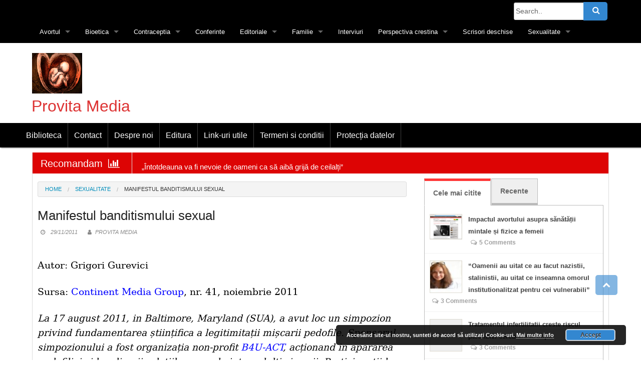

--- FILE ---
content_type: text/html; charset=UTF-8
request_url: https://provita.ro/2011/11/29/manifestul-banditismului-sexual/
body_size: 32374
content:
<!DOCTYPE html>
<html lang="en-US">
<head>
<meta charset="UTF-8">
<meta name="viewport" content="width=device-width, initial-scale=1">
<link rel="profile" href="http://gmpg.org/xfn/11">
<link rel="pingback" href="https://provita.ro/xmlrpc.php">
<title>Manifestul banditismului sexual &#8211; Provita Media</title>
<meta name='robots' content='max-image-preview:large' />
<link rel='dns-prefetch' href='//ajax.googleapis.com' />
<link rel='dns-prefetch' href='//fonts.googleapis.com' />
<link rel="alternate" type="application/rss+xml" title="Provita Media &raquo; Feed" href="https://provita.ro/feed/" />
<link rel="alternate" type="application/rss+xml" title="Provita Media &raquo; Comments Feed" href="https://provita.ro/comments/feed/" />
<link rel="alternate" type="application/rss+xml" title="Provita Media &raquo; Manifestul banditismului sexual Comments Feed" href="https://provita.ro/2011/11/29/manifestul-banditismului-sexual/feed/" />
<link rel="alternate" title="oEmbed (JSON)" type="application/json+oembed" href="https://provita.ro/wp-json/oembed/1.0/embed?url=https%3A%2F%2Fprovita.ro%2F2011%2F11%2F29%2Fmanifestul-banditismului-sexual%2F" />
<link rel="alternate" title="oEmbed (XML)" type="text/xml+oembed" href="https://provita.ro/wp-json/oembed/1.0/embed?url=https%3A%2F%2Fprovita.ro%2F2011%2F11%2F29%2Fmanifestul-banditismului-sexual%2F&#038;format=xml" />
<style id='wp-img-auto-sizes-contain-inline-css' type='text/css'>
img:is([sizes=auto i],[sizes^="auto," i]){contain-intrinsic-size:3000px 1500px}
/*# sourceURL=wp-img-auto-sizes-contain-inline-css */
</style>
<link rel='stylesheet' id='wpauthor-blocks-fontawesome-front-css' href='https://provita.ro/wp-content/plugins/wp-post-author/assets/fontawesome/css/all.css?ver=3.6.4' type='text/css' media='all' />
<link rel='stylesheet' id='wpauthor-frontend-block-style-css-css' href='https://provita.ro/wp-content/plugins/wp-post-author/assets/dist/blocks.style.build.css?ver=3.6.4' type='text/css' media='all' />
<link rel='stylesheet' id='dashicons-css' href='https://provita.ro/wp-includes/css/dashicons.min.css?ver=6.9' type='text/css' media='all' />
<link rel='stylesheet' id='menu-icons-extra-css' href='https://provita.ro/wp-content/plugins/menu-icons/css/extra.min.css?ver=0.13.20' type='text/css' media='all' />
<style id='wp-emoji-styles-inline-css' type='text/css'>

	img.wp-smiley, img.emoji {
		display: inline !important;
		border: none !important;
		box-shadow: none !important;
		height: 1em !important;
		width: 1em !important;
		margin: 0 0.07em !important;
		vertical-align: -0.1em !important;
		background: none !important;
		padding: 0 !important;
	}
/*# sourceURL=wp-emoji-styles-inline-css */
</style>
<link rel='stylesheet' id='wp-block-library-css' href='https://provita.ro/wp-includes/css/dist/block-library/style.min.css?ver=6.9' type='text/css' media='all' />
<style id='global-styles-inline-css' type='text/css'>
:root{--wp--preset--aspect-ratio--square: 1;--wp--preset--aspect-ratio--4-3: 4/3;--wp--preset--aspect-ratio--3-4: 3/4;--wp--preset--aspect-ratio--3-2: 3/2;--wp--preset--aspect-ratio--2-3: 2/3;--wp--preset--aspect-ratio--16-9: 16/9;--wp--preset--aspect-ratio--9-16: 9/16;--wp--preset--color--black: #000000;--wp--preset--color--cyan-bluish-gray: #abb8c3;--wp--preset--color--white: #ffffff;--wp--preset--color--pale-pink: #f78da7;--wp--preset--color--vivid-red: #cf2e2e;--wp--preset--color--luminous-vivid-orange: #ff6900;--wp--preset--color--luminous-vivid-amber: #fcb900;--wp--preset--color--light-green-cyan: #7bdcb5;--wp--preset--color--vivid-green-cyan: #00d084;--wp--preset--color--pale-cyan-blue: #8ed1fc;--wp--preset--color--vivid-cyan-blue: #0693e3;--wp--preset--color--vivid-purple: #9b51e0;--wp--preset--gradient--vivid-cyan-blue-to-vivid-purple: linear-gradient(135deg,rgb(6,147,227) 0%,rgb(155,81,224) 100%);--wp--preset--gradient--light-green-cyan-to-vivid-green-cyan: linear-gradient(135deg,rgb(122,220,180) 0%,rgb(0,208,130) 100%);--wp--preset--gradient--luminous-vivid-amber-to-luminous-vivid-orange: linear-gradient(135deg,rgb(252,185,0) 0%,rgb(255,105,0) 100%);--wp--preset--gradient--luminous-vivid-orange-to-vivid-red: linear-gradient(135deg,rgb(255,105,0) 0%,rgb(207,46,46) 100%);--wp--preset--gradient--very-light-gray-to-cyan-bluish-gray: linear-gradient(135deg,rgb(238,238,238) 0%,rgb(169,184,195) 100%);--wp--preset--gradient--cool-to-warm-spectrum: linear-gradient(135deg,rgb(74,234,220) 0%,rgb(151,120,209) 20%,rgb(207,42,186) 40%,rgb(238,44,130) 60%,rgb(251,105,98) 80%,rgb(254,248,76) 100%);--wp--preset--gradient--blush-light-purple: linear-gradient(135deg,rgb(255,206,236) 0%,rgb(152,150,240) 100%);--wp--preset--gradient--blush-bordeaux: linear-gradient(135deg,rgb(254,205,165) 0%,rgb(254,45,45) 50%,rgb(107,0,62) 100%);--wp--preset--gradient--luminous-dusk: linear-gradient(135deg,rgb(255,203,112) 0%,rgb(199,81,192) 50%,rgb(65,88,208) 100%);--wp--preset--gradient--pale-ocean: linear-gradient(135deg,rgb(255,245,203) 0%,rgb(182,227,212) 50%,rgb(51,167,181) 100%);--wp--preset--gradient--electric-grass: linear-gradient(135deg,rgb(202,248,128) 0%,rgb(113,206,126) 100%);--wp--preset--gradient--midnight: linear-gradient(135deg,rgb(2,3,129) 0%,rgb(40,116,252) 100%);--wp--preset--font-size--small: 13px;--wp--preset--font-size--medium: 20px;--wp--preset--font-size--large: 36px;--wp--preset--font-size--x-large: 42px;--wp--preset--spacing--20: 0.44rem;--wp--preset--spacing--30: 0.67rem;--wp--preset--spacing--40: 1rem;--wp--preset--spacing--50: 1.5rem;--wp--preset--spacing--60: 2.25rem;--wp--preset--spacing--70: 3.38rem;--wp--preset--spacing--80: 5.06rem;--wp--preset--shadow--natural: 6px 6px 9px rgba(0, 0, 0, 0.2);--wp--preset--shadow--deep: 12px 12px 50px rgba(0, 0, 0, 0.4);--wp--preset--shadow--sharp: 6px 6px 0px rgba(0, 0, 0, 0.2);--wp--preset--shadow--outlined: 6px 6px 0px -3px rgb(255, 255, 255), 6px 6px rgb(0, 0, 0);--wp--preset--shadow--crisp: 6px 6px 0px rgb(0, 0, 0);}:where(.is-layout-flex){gap: 0.5em;}:where(.is-layout-grid){gap: 0.5em;}body .is-layout-flex{display: flex;}.is-layout-flex{flex-wrap: wrap;align-items: center;}.is-layout-flex > :is(*, div){margin: 0;}body .is-layout-grid{display: grid;}.is-layout-grid > :is(*, div){margin: 0;}:where(.wp-block-columns.is-layout-flex){gap: 2em;}:where(.wp-block-columns.is-layout-grid){gap: 2em;}:where(.wp-block-post-template.is-layout-flex){gap: 1.25em;}:where(.wp-block-post-template.is-layout-grid){gap: 1.25em;}.has-black-color{color: var(--wp--preset--color--black) !important;}.has-cyan-bluish-gray-color{color: var(--wp--preset--color--cyan-bluish-gray) !important;}.has-white-color{color: var(--wp--preset--color--white) !important;}.has-pale-pink-color{color: var(--wp--preset--color--pale-pink) !important;}.has-vivid-red-color{color: var(--wp--preset--color--vivid-red) !important;}.has-luminous-vivid-orange-color{color: var(--wp--preset--color--luminous-vivid-orange) !important;}.has-luminous-vivid-amber-color{color: var(--wp--preset--color--luminous-vivid-amber) !important;}.has-light-green-cyan-color{color: var(--wp--preset--color--light-green-cyan) !important;}.has-vivid-green-cyan-color{color: var(--wp--preset--color--vivid-green-cyan) !important;}.has-pale-cyan-blue-color{color: var(--wp--preset--color--pale-cyan-blue) !important;}.has-vivid-cyan-blue-color{color: var(--wp--preset--color--vivid-cyan-blue) !important;}.has-vivid-purple-color{color: var(--wp--preset--color--vivid-purple) !important;}.has-black-background-color{background-color: var(--wp--preset--color--black) !important;}.has-cyan-bluish-gray-background-color{background-color: var(--wp--preset--color--cyan-bluish-gray) !important;}.has-white-background-color{background-color: var(--wp--preset--color--white) !important;}.has-pale-pink-background-color{background-color: var(--wp--preset--color--pale-pink) !important;}.has-vivid-red-background-color{background-color: var(--wp--preset--color--vivid-red) !important;}.has-luminous-vivid-orange-background-color{background-color: var(--wp--preset--color--luminous-vivid-orange) !important;}.has-luminous-vivid-amber-background-color{background-color: var(--wp--preset--color--luminous-vivid-amber) !important;}.has-light-green-cyan-background-color{background-color: var(--wp--preset--color--light-green-cyan) !important;}.has-vivid-green-cyan-background-color{background-color: var(--wp--preset--color--vivid-green-cyan) !important;}.has-pale-cyan-blue-background-color{background-color: var(--wp--preset--color--pale-cyan-blue) !important;}.has-vivid-cyan-blue-background-color{background-color: var(--wp--preset--color--vivid-cyan-blue) !important;}.has-vivid-purple-background-color{background-color: var(--wp--preset--color--vivid-purple) !important;}.has-black-border-color{border-color: var(--wp--preset--color--black) !important;}.has-cyan-bluish-gray-border-color{border-color: var(--wp--preset--color--cyan-bluish-gray) !important;}.has-white-border-color{border-color: var(--wp--preset--color--white) !important;}.has-pale-pink-border-color{border-color: var(--wp--preset--color--pale-pink) !important;}.has-vivid-red-border-color{border-color: var(--wp--preset--color--vivid-red) !important;}.has-luminous-vivid-orange-border-color{border-color: var(--wp--preset--color--luminous-vivid-orange) !important;}.has-luminous-vivid-amber-border-color{border-color: var(--wp--preset--color--luminous-vivid-amber) !important;}.has-light-green-cyan-border-color{border-color: var(--wp--preset--color--light-green-cyan) !important;}.has-vivid-green-cyan-border-color{border-color: var(--wp--preset--color--vivid-green-cyan) !important;}.has-pale-cyan-blue-border-color{border-color: var(--wp--preset--color--pale-cyan-blue) !important;}.has-vivid-cyan-blue-border-color{border-color: var(--wp--preset--color--vivid-cyan-blue) !important;}.has-vivid-purple-border-color{border-color: var(--wp--preset--color--vivid-purple) !important;}.has-vivid-cyan-blue-to-vivid-purple-gradient-background{background: var(--wp--preset--gradient--vivid-cyan-blue-to-vivid-purple) !important;}.has-light-green-cyan-to-vivid-green-cyan-gradient-background{background: var(--wp--preset--gradient--light-green-cyan-to-vivid-green-cyan) !important;}.has-luminous-vivid-amber-to-luminous-vivid-orange-gradient-background{background: var(--wp--preset--gradient--luminous-vivid-amber-to-luminous-vivid-orange) !important;}.has-luminous-vivid-orange-to-vivid-red-gradient-background{background: var(--wp--preset--gradient--luminous-vivid-orange-to-vivid-red) !important;}.has-very-light-gray-to-cyan-bluish-gray-gradient-background{background: var(--wp--preset--gradient--very-light-gray-to-cyan-bluish-gray) !important;}.has-cool-to-warm-spectrum-gradient-background{background: var(--wp--preset--gradient--cool-to-warm-spectrum) !important;}.has-blush-light-purple-gradient-background{background: var(--wp--preset--gradient--blush-light-purple) !important;}.has-blush-bordeaux-gradient-background{background: var(--wp--preset--gradient--blush-bordeaux) !important;}.has-luminous-dusk-gradient-background{background: var(--wp--preset--gradient--luminous-dusk) !important;}.has-pale-ocean-gradient-background{background: var(--wp--preset--gradient--pale-ocean) !important;}.has-electric-grass-gradient-background{background: var(--wp--preset--gradient--electric-grass) !important;}.has-midnight-gradient-background{background: var(--wp--preset--gradient--midnight) !important;}.has-small-font-size{font-size: var(--wp--preset--font-size--small) !important;}.has-medium-font-size{font-size: var(--wp--preset--font-size--medium) !important;}.has-large-font-size{font-size: var(--wp--preset--font-size--large) !important;}.has-x-large-font-size{font-size: var(--wp--preset--font-size--x-large) !important;}
/*# sourceURL=global-styles-inline-css */
</style>

<style id='classic-theme-styles-inline-css' type='text/css'>
/*! This file is auto-generated */
.wp-block-button__link{color:#fff;background-color:#32373c;border-radius:9999px;box-shadow:none;text-decoration:none;padding:calc(.667em + 2px) calc(1.333em + 2px);font-size:1.125em}.wp-block-file__button{background:#32373c;color:#fff;text-decoration:none}
/*# sourceURL=/wp-includes/css/classic-themes.min.css */
</style>
<link rel='stylesheet' id='wp-components-css' href='https://provita.ro/wp-includes/css/dist/components/style.min.css?ver=6.9' type='text/css' media='all' />
<link rel='stylesheet' id='wp-preferences-css' href='https://provita.ro/wp-includes/css/dist/preferences/style.min.css?ver=6.9' type='text/css' media='all' />
<link rel='stylesheet' id='wp-block-editor-css' href='https://provita.ro/wp-includes/css/dist/block-editor/style.min.css?ver=6.9' type='text/css' media='all' />
<link rel='stylesheet' id='wp-reusable-blocks-css' href='https://provita.ro/wp-includes/css/dist/reusable-blocks/style.min.css?ver=6.9' type='text/css' media='all' />
<link rel='stylesheet' id='wp-patterns-css' href='https://provita.ro/wp-includes/css/dist/patterns/style.min.css?ver=6.9' type='text/css' media='all' />
<link rel='stylesheet' id='wp-editor-css' href='https://provita.ro/wp-includes/css/dist/editor/style.min.css?ver=6.9' type='text/css' media='all' />
<link rel='stylesheet' id='easy_image_gallery_block-cgb-style-css-css' href='https://provita.ro/wp-content/plugins/easy-image-gallery/includes/gutenberg-block/dist/blocks.style.build.css?ver=6.9' type='text/css' media='all' />
<link rel='stylesheet' id='contact-form-7-css' href='https://provita.ro/wp-content/plugins/contact-form-7/includes/css/styles.css?ver=6.1.4' type='text/css' media='all' />
<link rel='stylesheet' id='plyr-css-css' href='https://provita.ro/wp-content/plugins/easy-video-player/lib/plyr.css?ver=6.9' type='text/css' media='all' />
<link rel='stylesheet' id='social_share_with_floating_bar-frontend-css' href='https://provita.ro/wp-content/plugins/social-share-with-floating-bar/assets/css/frontend.min.css?ver=1.0.0' type='text/css' media='all' />
<link rel='stylesheet' id='font-awesome-css' href='https://provita.ro/wp-content/themes/republicpro/font-awesome/css/font-awesome.min.css?ver=6.9' type='text/css' media='all' />
<link rel='stylesheet' id='foundation-min-css' href='https://provita.ro/wp-content/themes/republicpro/foundation/css/foundation.min.css?ver=6.9' type='text/css' media='all' />
<link rel='stylesheet' id='republic-customcss-css' href='https://provita.ro/wp-content/themes/republicpro/css/custom.css?ver=6.9' type='text/css' media='all' />
<link rel='stylesheet' id='republic-style-css' href='https://provita.ro/wp-content/themes/republicpro/style.css?ver=6.9' type='text/css' media='all' />
<style id='republic-style-inline-css' type='text/css'>

	#masthead{background-image:url("http://remove-header");}
	span.label.front-label.one{background-color:#dd0202 !important;}
	   #main > div.large-8.column > div.large-12.column.level.one{border-color:#dd0202 !important; }
	  #main > div.large-8.column > div.large-12.column.level.two{border-color:#dd0404 !important; }
	   span.label.front-label.two{background-color:#dd0404 !important;}
	  #main > div.large-8.column > div.large-12.column.level.three{border-color:#dd0202 !important; }	  
	  #main h2.woocommerce-loop-product__title {font-size: 16px !important;}
	   span.label.front-label.three{background-color:#dd0202 !important;}
	  #main > div.large-8.column > div.large-12.column.level.blog{border-color:#000000 !important; }
	  
	  h2.site-description{color:#333333 !important;}	  
	  p.site-title, h1.site-title,
	  p.site-title a, h1.site-title a
	  {color:#dd3333 !important;}	  
	  
span.label.front-label.four{background-color:#dd0202 !important;}	  
.large-12.column.level.four.border{border-color:#dd0202 !important;}

span.label.front-label.five{background-color:#dd0202 !important;}	  
.large-12.column.level.five.border{border-color:#dd0202 !important;}

span.label.front-label.six{background-color:#dd0404 !important;}	  
.large-12.column.level.six.border{border-color:#dd0404 !important;}

span.label.front-label.seven{background-color:#dd0000 !important;}	  
.large-12.column.level.seven.border{border-color:#dd0000 !important;}

span.label.front-label.eight{background-color:#dd0202 !important;}	  
.large-12.column.level.eight.border{border-color:#dd0202 !important;}
	  
	   span.label.front-label.blog{background-color:#000000 !important;}
	 nav.top-bar ul.left ul.top-bar-menu li a, nav.top-bar .top-bar-section ul.left ul.top-bar-menu li ul.sub-menu li a, nav.top-bar .top-bar-section ul.right li a, nav.top-bar{background:#000000 !important;}
	 
	 ul.left > .top-bar-menu > .menu-item-has-children > ul.sub-menu.dropdown > li > a:hover,
	 ul.left > .top-bar-menu > .menu-item-has-children > ul.sub-menu.dropdown > li > ul.sub-menu.dropdown > li > a:hover,
	 nav.top-bar ul.left ul.top-bar-menu li a:hover, nav.top-bar .top-bar-section ul.right li a:hover{background:#000000 !important;}
	
	 .top-bar-section ul li>a{color:#ffffff !important;}
	 .main-navigation,.main-navigation a{background:linear-gradient(0deg, #000000 50%, #000000 50%); !important;}
	 
	 .main-navigation li:hover > a, .main-navigation li.focus > a, .main-navigation ul ul li a:hover{color:#000000 !important;
	 background:#f7f7f7 !important;}	 
	 .main-navigation,.main-navigation a{color:#ffffff !important;}
	 .ticker a, .ticker li span, .ticker{background:#dd0404 !important;}
	 .ticker li i, .ticker a, .ticker li span, .ticker{color:#ffffff !important;}
	 h2.widget-title, h2.widget-title a{color:#000000 !important;}
	 h2.widget-title:after{background:#ff3838 !important;}
	 .tabs dd.active a, .tabs .tab-title.active a{border-top-color:#ff3838 !important;}
	 .widget, .widget a{color:#ffffff !important;font-size:18px !important;}
	 
	 button, .button{background:#3387d0 !important;}
	 button:hover, button:focus, .button:hover, .button:focus{background:#2196F3 !important;}
	 .footerwidgetarea{background:#000000 !important;}
	 #colophon{background:#000000 !important;}
	 .readmore a{background:#F34D4D !important;}
	 
	 .woocommerce span.onsale{background:#0AC765 !important;}
	 
	 .readmore a:hover{color:#F34D4D !important;     border-color: #F34D4D !important;}	 
	 .woocommerce div.product form.cart .button.quickcheckout{ background: #2196f3;}	 
body .top-bar-section, #masthead > div.header-area, ul#primary-menu, .orbit-container, div#content, ul.nav-menu, div.footer-widgets, .site-footer{width:90% !important;max-width:1200px !important;}	 
.menu-top-container {max-width:1200px !important;}	
	 .orbit-container{width:90% !important;}
	 @media only screen and (min-width: 40.063em) {
.orbit-container .orbit-slides-container {
	 height: 450px !important;}}	 
	 .orbit-caption{	display:block !important;}
	 
/*# sourceURL=republic-style-inline-css */
</style>
<link rel='stylesheet' id='republic-body-font-css' href='//fonts.googleapis.com/css?family=Open+Sans%3A100%2C300%2C400%2C700&#038;ver=6.9' type='text/css' media='all' />
<link rel='stylesheet' id='awpa-wp-post-author-styles-css' href='https://provita.ro/wp-content/plugins/wp-post-author/assets/css/awpa-frontend-style.css?ver=3.6.4' type='text/css' media='all' />
<style id='awpa-wp-post-author-styles-inline-css' type='text/css'>

                .wp_post_author_widget .wp-post-author-meta .awpa-display-name > a:hover,
                body .wp-post-author-wrap .awpa-display-name > a:hover {
                    color: #af0000;
                }
                .wp-post-author-meta .wp-post-author-meta-more-posts a.awpa-more-posts:hover, 
                .awpa-review-field .right-star .awpa-rating-button:not(:disabled):hover {
                    color: #af0000;
                    border-color: #af0000;
                }
            
/*# sourceURL=awpa-wp-post-author-styles-inline-css */
</style>
<link rel='stylesheet' id='easy-image-gallery-css' href='https://provita.ro/wp-content/plugins/easy-image-gallery/includes/css/easy-image-gallery.css?ver=1.2' type='text/css' media='screen' />
<link rel='stylesheet' id='pretty-photo-css' href='https://provita.ro/wp-content/plugins/easy-image-gallery/includes/lib/prettyphoto/prettyPhoto.css?ver=1.2' type='text/css' media='screen' />
<link rel='stylesheet' id='__EPYT__style-css' href='https://provita.ro/wp-content/plugins/youtube-embed-plus/styles/ytprefs.min.css?ver=14.2.4' type='text/css' media='all' />
<style id='__EPYT__style-inline-css' type='text/css'>

                .epyt-gallery-thumb {
                        width: 33.333%;
                }
                
/*# sourceURL=__EPYT__style-inline-css */
</style>
<script type="text/javascript" src="https://provita.ro/wp-includes/js/jquery/jquery.min.js?ver=3.7.1" id="jquery-core-js"></script>
<script type="text/javascript" src="https://provita.ro/wp-includes/js/jquery/jquery-migrate.min.js?ver=3.4.1" id="jquery-migrate-js"></script>
<script type="text/javascript" id="plyr-js-js-extra">
/* <![CDATA[ */
var easy_video_player = {"plyr_iconUrl":"https://provita.ro/wp-content/plugins/easy-video-player/lib/plyr.svg","plyr_blankVideo":"https://provita.ro/wp-content/plugins/easy-video-player/lib/blank.mp4"};
//# sourceURL=plyr-js-js-extra
/* ]]> */
</script>
<script type="text/javascript" src="https://provita.ro/wp-content/plugins/easy-video-player/lib/plyr.js?ver=6.9" id="plyr-js-js"></script>
<script type="text/javascript" src="https://provita.ro/wp-content/themes/republicpro/js/smoothscroll.min.js?ver=1.0" id="republic-smoothscroll-js"></script>
<script type="text/javascript" src="https://provita.ro/wp-content/themes/republicpro/foundation/js/foundation.min.js?ver=1.0" id="republic-min-js"></script>
<script type="text/javascript" src="https://provita.ro/wp-content/themes/republicpro/foundation/js/foundation/foundation.topbar.js?ver=1.0" id="republic-topbar-js"></script>
<script type="text/javascript" src="https://provita.ro/wp-content/themes/republicpro/inc/qr/qrcode.min.js?ver=6.9" id="qrcodejs-js"></script>
<script type="text/javascript" src="https://provita.ro/wp-content/plugins/wp-post-author/assets/js/awpa-frontend-scripts.js?ver=3.6.4" id="awpa-custom-bg-scripts-js"></script>
<script type="text/javascript" id="__ytprefs__-js-extra">
/* <![CDATA[ */
var _EPYT_ = {"ajaxurl":"https://provita.ro/wp-admin/admin-ajax.php","security":"c5d11937a1","gallery_scrolloffset":"20","eppathtoscripts":"https://provita.ro/wp-content/plugins/youtube-embed-plus/scripts/","eppath":"https://provita.ro/wp-content/plugins/youtube-embed-plus/","epresponsiveselector":"[\"iframe.__youtube_prefs_widget__\"]","epdovol":"1","version":"14.2.4","evselector":"iframe.__youtube_prefs__[src], iframe[src*=\"youtube.com/embed/\"], iframe[src*=\"youtube-nocookie.com/embed/\"]","ajax_compat":"","maxres_facade":"eager","ytapi_load":"light","pause_others":"","stopMobileBuffer":"1","facade_mode":"","not_live_on_channel":""};
//# sourceURL=__ytprefs__-js-extra
/* ]]> */
</script>
<script type="text/javascript" src="https://provita.ro/wp-content/plugins/youtube-embed-plus/scripts/ytprefs.min.js?ver=14.2.4" id="__ytprefs__-js"></script>
<link rel="https://api.w.org/" href="https://provita.ro/wp-json/" /><link rel="alternate" title="JSON" type="application/json" href="https://provita.ro/wp-json/wp/v2/posts/504" /><link rel="EditURI" type="application/rsd+xml" title="RSD" href="https://provita.ro/xmlrpc.php?rsd" />
<meta name="generator" content="WordPress 6.9" />
<link rel="canonical" href="https://provita.ro/2011/11/29/manifestul-banditismului-sexual/" />
<link rel='shortlink' href='https://provita.ro/?p=504' />
   <script type="text/javascript">
   var _gaq = _gaq || [];
   _gaq.push(['_setAccount', 'UA-155223503-1']);
   _gaq.push(['_trackPageview']);
   (function() {
   var ga = document.createElement('script'); ga.type = 'text/javascript'; ga.async = true;
   ga.src = ('https:' == document.location.protocol ? 'https://ssl' : 'http://www') + '.google-analytics.com/ga.js';
   var s = document.getElementsByTagName('script')[0]; s.parentNode.insertBefore(ga, s);
   })();
   </script>
<!-- Analytics by WP Statistics - https://wp-statistics.com -->
<meta name="theme-color" content="#1e73be">	<style type="text/css">
	
		
			
body,h1, h2, h3, h4, h5, h6,.label,button, .button,.top-bar-section ul li>a { color:;}
			
		img.attachment-republic_latestthumbimg.size-republic_latestthumbimg.wp-post-image,
		img.attachment-post-thumbnail.size-post-thumbnail.wp-post-image,
		img.attachment-republic_indeximagebig.size-republic_indeximagebig.wp-post-image
		{width: 100%;}		
		body{margin:0;}	
			
			
			</style>
    
<link rel="icon" href="https://provita.ro/wp-content/uploads/2019/10/embl_1.png" sizes="32x32" />
<link rel="icon" href="https://provita.ro/wp-content/uploads/2019/10/embl_1.png" sizes="192x192" />
<link rel="apple-touch-icon" href="https://provita.ro/wp-content/uploads/2019/10/embl_1.png" />
<meta name="msapplication-TileImage" content="https://provita.ro/wp-content/uploads/2019/10/embl_1.png" />
<link rel='stylesheet' id='basecss-css' href='https://provita.ro/wp-content/plugins/eu-cookie-law/css/style.css?ver=6.9' type='text/css' media='all' />
</head>
<body class="wp-singular post-template-default single single-post postid-504 single-format-standard wp-custom-logo wp-theme-republicpro">
<div id="page" class="hfeed site">
	<a class="skip-link screen-reader-text" href="#content">Skip to content</a>

<header itemscope itemtype="http://schema.org/WPHeader" id="masthead" class="site-header" role="banner">
		<div class="only-mobile">
	<nav class="top-bar" data-topbar>    
     <ul class="title-area"> 
                <li class="name">            
                </li>                 
                <li class="toggle-topbar menu-icon">
                    <a href="#">
                        <i class="fa fa-bars"> Pages</i>
                    </a>
                </li>                 
            </ul>     
            <section class="top-bar-section"> 
                <!-- Right Nav Section -->                 
                <ul id="menu-menu-3" class="top-bar-menu left"><li id="menu-item-4830" class="menu-item menu-item-type-taxonomy menu-item-object-category menu-item-has-children has-dropdown menu-item-4830"><a href="https://provita.ro/category/avortul/">Avortul</a>
<ul class="sub-menu dropdown">
	<li id="menu-item-4832" class="menu-item menu-item-type-taxonomy menu-item-object-category menu-item-4832"><a href="https://provita.ro/category/avortul/avortul-si-cancerul-mamar/">Avortul si cancerul mamar</a></li>
	<li id="menu-item-5960" class="menu-item menu-item-type-taxonomy menu-item-object-category menu-item-5960"><a href="https://provita.ro/category/avortul/brosuri-si-pliante/">Brosuri si pliante</a></li>
	<li id="menu-item-4833" class="menu-item menu-item-type-taxonomy menu-item-object-category menu-item-4833"><a href="https://provita.ro/category/avortul/ce-este-avortul-cu-adevarat/">Ce este avortul cu adevarat</a></li>
	<li id="menu-item-4834" class="menu-item menu-item-type-taxonomy menu-item-object-category menu-item-4834"><a href="https://provita.ro/category/avortul/consiliere-post-avort/">Consiliere pre- si post-avort</a></li>
	<li id="menu-item-5917" class="menu-item menu-item-type-taxonomy menu-item-object-category menu-item-5917"><a href="https://provita.ro/category/avortul/demografie/">Demografie</a></li>
	<li id="menu-item-4835" class="menu-item menu-item-type-taxonomy menu-item-object-category menu-item-4835"><a href="https://provita.ro/category/avortul/legislatie-avort/">Legislatie avort</a></li>
	<li id="menu-item-4836" class="menu-item menu-item-type-taxonomy menu-item-object-category menu-item-4836"><a href="https://provita.ro/category/avortul/marturii-despre-avort/">Marturii despre avort</a></li>
	<li id="menu-item-4837" class="menu-item menu-item-type-taxonomy menu-item-object-category menu-item-4837"><a href="https://provita.ro/category/avortul/politici-mondiale-de-avort/">Politici mondiale de avort</a></li>
	<li id="menu-item-4838" class="menu-item menu-item-type-taxonomy menu-item-object-category menu-item-4838"><a href="https://provita.ro/category/avortul/statistici-avort/">Statistici avort</a></li>
	<li id="menu-item-4839" class="menu-item menu-item-type-taxonomy menu-item-object-category menu-item-4839"><a href="https://provita.ro/category/avortul/suferinta-post-avort/">Suferinta psihica post-avort</a></li>
	<li id="menu-item-4840" class="menu-item menu-item-type-taxonomy menu-item-object-category menu-item-4840"><a href="https://provita.ro/category/avortul/urmarile-avortului/">Urmarile avortului</a></li>
</ul>
</li>
<li id="menu-item-5912" class="menu-item menu-item-type-taxonomy menu-item-object-category menu-item-has-children has-dropdown menu-item-5912"><a href="https://provita.ro/category/bioetica/">Bioetica</a>
<ul class="sub-menu dropdown">
	<li id="menu-item-5915" class="menu-item menu-item-type-taxonomy menu-item-object-category menu-item-5915"><a href="https://provita.ro/category/bioetica/celule-stem/">Celule stem</a></li>
	<li id="menu-item-5926" class="menu-item menu-item-type-taxonomy menu-item-object-category menu-item-5926"><a href="https://provita.ro/category/bioetica/clonare/">Clonare</a></li>
	<li id="menu-item-5925" class="menu-item menu-item-type-taxonomy menu-item-object-category menu-item-5925"><a href="https://provita.ro/category/bioetica/donarea-de-organe/">Donarea de organe</a></li>
	<li id="menu-item-5921" class="menu-item menu-item-type-taxonomy menu-item-object-category menu-item-5921"><a href="https://provita.ro/category/bioetica/eutanasia/">Eutanasia</a></li>
	<li id="menu-item-5913" class="menu-item menu-item-type-taxonomy menu-item-object-category menu-item-5913"><a href="https://provita.ro/category/bioetica/fertilizarea-in-vitro/">Fertilizarea in vitro</a></li>
	<li id="menu-item-5927" class="menu-item menu-item-type-taxonomy menu-item-object-category menu-item-5927"><a href="https://provita.ro/category/bioetica/mama-surogat/">Mama-surogat</a></li>
	<li id="menu-item-5934" class="menu-item menu-item-type-taxonomy menu-item-object-category menu-item-5934"><a href="https://provita.ro/category/bioetica/trafic-de-organe/">Trafic de organe</a></li>
</ul>
</li>
<li id="menu-item-5918" class="menu-item menu-item-type-taxonomy menu-item-object-category menu-item-has-children has-dropdown menu-item-5918"><a href="https://provita.ro/category/contraceptia/">Contraceptia</a>
<ul class="sub-menu dropdown">
	<li id="menu-item-5919" class="menu-item menu-item-type-taxonomy menu-item-object-category menu-item-5919"><a href="https://provita.ro/category/contraceptia/pericolele-contraceptiei/">Pericolele contraceptiei</a></li>
</ul>
</li>
<li id="menu-item-5929" class="menu-item menu-item-type-taxonomy menu-item-object-category menu-item-5929"><a href="https://provita.ro/category/conferinte/">Conferinte</a></li>
<li id="menu-item-5923" class="menu-item menu-item-type-taxonomy menu-item-object-category menu-item-has-children has-dropdown menu-item-5923"><a href="https://provita.ro/category/editoriale/">Editoriale</a>
<ul class="sub-menu dropdown">
	<li id="menu-item-6345" class="menu-item menu-item-type-taxonomy menu-item-object-category menu-item-6345"><a href="https://provita.ro/category/editoriale/argumente-provita/">Argumente Provita</a></li>
	<li id="menu-item-6347" class="menu-item menu-item-type-taxonomy menu-item-object-category menu-item-6347"><a href="https://provita.ro/category/editoriale/stiri-editoriale/">Stiri</a></li>
</ul>
</li>
<li id="menu-item-5914" class="menu-item menu-item-type-taxonomy menu-item-object-category menu-item-has-children has-dropdown menu-item-5914"><a href="https://provita.ro/category/familie/">Familie</a>
<ul class="sub-menu dropdown">
	<li id="menu-item-5922" class="menu-item menu-item-type-taxonomy menu-item-object-category menu-item-5922"><a href="https://provita.ro/category/familie/sarcina/">Sarcina</a></li>
	<li id="menu-item-5924" class="menu-item menu-item-type-taxonomy menu-item-object-category menu-item-5924"><a href="https://provita.ro/category/familie/handicapul/">Handicapul</a></li>
</ul>
</li>
<li id="menu-item-5916" class="menu-item menu-item-type-taxonomy menu-item-object-category menu-item-5916"><a href="https://provita.ro/category/interviuri/">Interviuri</a></li>
<li id="menu-item-5931" class="menu-item menu-item-type-taxonomy menu-item-object-category menu-item-has-children has-dropdown menu-item-5931"><a href="https://provita.ro/category/religie/">Perspectiva crestina</a>
<ul class="sub-menu dropdown">
	<li id="menu-item-6198" class="menu-item menu-item-type-taxonomy menu-item-object-category menu-item-6198"><a href="https://provita.ro/category/religie/stiri/">Repere istorice</a></li>
</ul>
</li>
<li id="menu-item-5928" class="menu-item menu-item-type-taxonomy menu-item-object-category menu-item-5928"><a href="https://provita.ro/category/scrisori-deschise/">Scrisori deschise</a></li>
<li id="menu-item-5920" class="menu-item menu-item-type-taxonomy menu-item-object-category current-post-ancestor current-menu-parent current-post-parent menu-item-has-children has-dropdown menu-item-5920"><a href="https://provita.ro/category/sexualitate/">Sexualitate</a>
<ul class="sub-menu dropdown">
	<li id="menu-item-5930" class="menu-item menu-item-type-taxonomy menu-item-object-category menu-item-5930"><a href="https://provita.ro/category/sexualitate/bts/">BTS</a></li>
	<li id="menu-item-5932" class="menu-item menu-item-type-taxonomy menu-item-object-category menu-item-5932"><a href="https://provita.ro/category/sexualitate/homosexualitate/">Homosexualitate</a></li>
	<li id="menu-item-5935" class="menu-item menu-item-type-taxonomy menu-item-object-category menu-item-5935"><a href="https://provita.ro/category/sexualitate/prostitutie/">Prostitutie</a></li>
	<li id="menu-item-5933" class="menu-item menu-item-type-taxonomy menu-item-object-category menu-item-5933"><a href="https://provita.ro/category/sexualitate/trafic-de-persoane/">Trafic de persoane</a></li>
</ul>
</li>
</ul>                 
                <!-- Left Nav Section -->                 
            </section>             
        </nav></div>

		<div class="sticky">
  <nav class="top-bar" data-topbar role="navigation" data-options="sticky_on: large">
   <section class="top-bar-section">
    <!-- Right Nav Section -->
 <!-- Right Nav Section -->
  <ul class="right">
      <form itemscope itemtype="http://schema.org/SearchAction" role="search" method="get" id="searchform" class="searchform" action="https://provita.ro/" >
            <div class="row">
            <div class="large-12 columns">
            <div class="row collapse">
            <div class="small-10 columns">
             <input itemprop="query-input" type="text" placeholder="Search.." value="" name="s" id="s" />
            </div>
            <div class="small-2 columns">
           <i class="fa fa-search"></i><input type="submit" class="button postfix" value="Go" />
            </div>
            </div>
            </div>
            </div>  
        </form> </ul> 
         <!-- Left Nav Section -->
    <ul class="left">
     <ul id="menu-menu-4" class="top-bar-menu right"><li class="menu-item menu-item-type-taxonomy menu-item-object-category menu-item-has-children has-dropdown menu-item-4830"><a href="https://provita.ro/category/avortul/">Avortul</a>
<ul class="sub-menu dropdown">
	<li class="menu-item menu-item-type-taxonomy menu-item-object-category menu-item-4832"><a href="https://provita.ro/category/avortul/avortul-si-cancerul-mamar/">Avortul si cancerul mamar</a></li>
	<li class="menu-item menu-item-type-taxonomy menu-item-object-category menu-item-5960"><a href="https://provita.ro/category/avortul/brosuri-si-pliante/">Brosuri si pliante</a></li>
	<li class="menu-item menu-item-type-taxonomy menu-item-object-category menu-item-4833"><a href="https://provita.ro/category/avortul/ce-este-avortul-cu-adevarat/">Ce este avortul cu adevarat</a></li>
	<li class="menu-item menu-item-type-taxonomy menu-item-object-category menu-item-4834"><a href="https://provita.ro/category/avortul/consiliere-post-avort/">Consiliere pre- si post-avort</a></li>
	<li class="menu-item menu-item-type-taxonomy menu-item-object-category menu-item-5917"><a href="https://provita.ro/category/avortul/demografie/">Demografie</a></li>
	<li class="menu-item menu-item-type-taxonomy menu-item-object-category menu-item-4835"><a href="https://provita.ro/category/avortul/legislatie-avort/">Legislatie avort</a></li>
	<li class="menu-item menu-item-type-taxonomy menu-item-object-category menu-item-4836"><a href="https://provita.ro/category/avortul/marturii-despre-avort/">Marturii despre avort</a></li>
	<li class="menu-item menu-item-type-taxonomy menu-item-object-category menu-item-4837"><a href="https://provita.ro/category/avortul/politici-mondiale-de-avort/">Politici mondiale de avort</a></li>
	<li class="menu-item menu-item-type-taxonomy menu-item-object-category menu-item-4838"><a href="https://provita.ro/category/avortul/statistici-avort/">Statistici avort</a></li>
	<li class="menu-item menu-item-type-taxonomy menu-item-object-category menu-item-4839"><a href="https://provita.ro/category/avortul/suferinta-post-avort/">Suferinta psihica post-avort</a></li>
	<li class="menu-item menu-item-type-taxonomy menu-item-object-category menu-item-4840"><a href="https://provita.ro/category/avortul/urmarile-avortului/">Urmarile avortului</a></li>
</ul>
</li>
<li class="menu-item menu-item-type-taxonomy menu-item-object-category menu-item-has-children has-dropdown menu-item-5912"><a href="https://provita.ro/category/bioetica/">Bioetica</a>
<ul class="sub-menu dropdown">
	<li class="menu-item menu-item-type-taxonomy menu-item-object-category menu-item-5915"><a href="https://provita.ro/category/bioetica/celule-stem/">Celule stem</a></li>
	<li class="menu-item menu-item-type-taxonomy menu-item-object-category menu-item-5926"><a href="https://provita.ro/category/bioetica/clonare/">Clonare</a></li>
	<li class="menu-item menu-item-type-taxonomy menu-item-object-category menu-item-5925"><a href="https://provita.ro/category/bioetica/donarea-de-organe/">Donarea de organe</a></li>
	<li class="menu-item menu-item-type-taxonomy menu-item-object-category menu-item-5921"><a href="https://provita.ro/category/bioetica/eutanasia/">Eutanasia</a></li>
	<li class="menu-item menu-item-type-taxonomy menu-item-object-category menu-item-5913"><a href="https://provita.ro/category/bioetica/fertilizarea-in-vitro/">Fertilizarea in vitro</a></li>
	<li class="menu-item menu-item-type-taxonomy menu-item-object-category menu-item-5927"><a href="https://provita.ro/category/bioetica/mama-surogat/">Mama-surogat</a></li>
	<li class="menu-item menu-item-type-taxonomy menu-item-object-category menu-item-5934"><a href="https://provita.ro/category/bioetica/trafic-de-organe/">Trafic de organe</a></li>
</ul>
</li>
<li class="menu-item menu-item-type-taxonomy menu-item-object-category menu-item-has-children has-dropdown menu-item-5918"><a href="https://provita.ro/category/contraceptia/">Contraceptia</a>
<ul class="sub-menu dropdown">
	<li class="menu-item menu-item-type-taxonomy menu-item-object-category menu-item-5919"><a href="https://provita.ro/category/contraceptia/pericolele-contraceptiei/">Pericolele contraceptiei</a></li>
</ul>
</li>
<li class="menu-item menu-item-type-taxonomy menu-item-object-category menu-item-5929"><a href="https://provita.ro/category/conferinte/">Conferinte</a></li>
<li class="menu-item menu-item-type-taxonomy menu-item-object-category menu-item-has-children has-dropdown menu-item-5923"><a href="https://provita.ro/category/editoriale/">Editoriale</a>
<ul class="sub-menu dropdown">
	<li class="menu-item menu-item-type-taxonomy menu-item-object-category menu-item-6345"><a href="https://provita.ro/category/editoriale/argumente-provita/">Argumente Provita</a></li>
	<li class="menu-item menu-item-type-taxonomy menu-item-object-category menu-item-6347"><a href="https://provita.ro/category/editoriale/stiri-editoriale/">Stiri</a></li>
</ul>
</li>
<li class="menu-item menu-item-type-taxonomy menu-item-object-category menu-item-has-children has-dropdown menu-item-5914"><a href="https://provita.ro/category/familie/">Familie</a>
<ul class="sub-menu dropdown">
	<li class="menu-item menu-item-type-taxonomy menu-item-object-category menu-item-5922"><a href="https://provita.ro/category/familie/sarcina/">Sarcina</a></li>
	<li class="menu-item menu-item-type-taxonomy menu-item-object-category menu-item-5924"><a href="https://provita.ro/category/familie/handicapul/">Handicapul</a></li>
</ul>
</li>
<li class="menu-item menu-item-type-taxonomy menu-item-object-category menu-item-5916"><a href="https://provita.ro/category/interviuri/">Interviuri</a></li>
<li class="menu-item menu-item-type-taxonomy menu-item-object-category menu-item-has-children has-dropdown menu-item-5931"><a href="https://provita.ro/category/religie/">Perspectiva crestina</a>
<ul class="sub-menu dropdown">
	<li class="menu-item menu-item-type-taxonomy menu-item-object-category menu-item-6198"><a href="https://provita.ro/category/religie/stiri/">Repere istorice</a></li>
</ul>
</li>
<li class="menu-item menu-item-type-taxonomy menu-item-object-category menu-item-5928"><a href="https://provita.ro/category/scrisori-deschise/">Scrisori deschise</a></li>
<li class="menu-item menu-item-type-taxonomy menu-item-object-category current-post-ancestor current-menu-parent current-post-parent menu-item-has-children has-dropdown menu-item-5920"><a href="https://provita.ro/category/sexualitate/">Sexualitate</a>
<ul class="sub-menu dropdown">
	<li class="menu-item menu-item-type-taxonomy menu-item-object-category menu-item-5930"><a href="https://provita.ro/category/sexualitate/bts/">BTS</a></li>
	<li class="menu-item menu-item-type-taxonomy menu-item-object-category menu-item-5932"><a href="https://provita.ro/category/sexualitate/homosexualitate/">Homosexualitate</a></li>
	<li class="menu-item menu-item-type-taxonomy menu-item-object-category menu-item-5935"><a href="https://provita.ro/category/sexualitate/prostitutie/">Prostitutie</a></li>
	<li class="menu-item menu-item-type-taxonomy menu-item-object-category menu-item-5933"><a href="https://provita.ro/category/sexualitate/trafic-de-persoane/">Trafic de persoane</a></li>
</ul>
</li>
</ul>    </ul>
    
  </section>
</nav>
</div>

    <div class="header-area">
			<div class="mylogo def">
		  <a href="https://provita.ro/" class="custom-logo-link" rel="home"><img width="100" height="81" src="https://provita.ro/wp-content/uploads/2019/10/embl_1.png" class="custom-logo" alt="Provita Media" decoding="async" /></a>		
		<div class="site-branding">
			<p itemprop="headline" class="site-title"><a href="https://provita.ro/" rel="home">Provita Media</a></p>
			<h2 class="site-description"></h2>
		</div><!-- .site-branding -->
			
				 </div>
		  <div class="asidelogo def">
							</div>
	
    </div>
	
	
		<nav id="site-navigation" class="main-navigation" role="navigation"  itemscope itemtype="http://schema.org/SiteNavigationElement">
			<div class="menu-menu-1-container"><ul id="menu-menu-1" class="menu-top-container"><li id="nav-menu-item-3347" class="main-menu-item  menu-item-even menu-item-depth-0 menu-item menu-item-type-post_type menu-item-object-page"><a href="https://provita.ro/biblioteca-provita-media/" itemprop="url" class=" menu-link main-menu-link"><span itemprop="name">Biblioteca</span></a></li>
<li id="nav-menu-item-6190" class="main-menu-item  menu-item-even menu-item-depth-0 menu-item menu-item-type-post_type menu-item-object-page"><a href="https://provita.ro/contact/" itemprop="url" class=" menu-link main-menu-link"><span itemprop="name">Contact</span></a></li>
<li id="nav-menu-item-6191" class="main-menu-item  menu-item-even menu-item-depth-0 menu-item menu-item-type-post_type menu-item-object-page"><a href="https://provita.ro/sample-page/" itemprop="url" class=" menu-link main-menu-link"><span itemprop="name">Despre noi</span></a></li>
<li id="nav-menu-item-3325" class="main-menu-item  menu-item-even menu-item-depth-0 menu-item menu-item-type-post_type menu-item-object-page"><a href="https://provita.ro/editura-provita-media/" itemprop="url" class=" menu-link main-menu-link"><span itemprop="name">Editura</span></a></li>
<li id="nav-menu-item-3323" class="main-menu-item  menu-item-even menu-item-depth-0 menu-item menu-item-type-post_type menu-item-object-page"><a href="https://provita.ro/link-uri-utile/" itemprop="url" class=" menu-link main-menu-link"><span itemprop="name">Link-uri utile</span></a></li>
<li id="nav-menu-item-6189" class="main-menu-item  menu-item-even menu-item-depth-0 menu-item menu-item-type-post_type menu-item-object-page"><a href="https://provita.ro/termeni-si-conditii/" itemprop="url" class=" menu-link main-menu-link"><span itemprop="name">Termeni si conditii</span></a></li>
<li id="nav-menu-item-6188" class="main-menu-item  menu-item-even menu-item-depth-0 menu-item menu-item-type-post_type menu-item-object-page menu-item-privacy-policy"><a href="https://provita.ro/protectia-datelor-personale/" itemprop="url" class=" menu-link main-menu-link"><span itemprop="name">Protecția datelor</span></a></li>
</ul></div>		</nav><!-- #site-navigation -->  
				<div class="republicmob"><button href="#" data-dropdown="mobilemenu" aria-controls="mobilemenu" aria-expanded="false" class="mainmob button dropdown"><i class="fa fa-bars"></i> Menu</button>

<ul id="mobilemenu" data-dropdown-content class="f-dropdown" aria-hidden="true">
 <div class="menu-menu-1-container"><ul id="menu-menu-2" class="menu"><li id="nav-menu-item-3347" class="main-menu-item  menu-item-even menu-item-depth-0 menu-item menu-item-type-post_type menu-item-object-page"><a href="https://provita.ro/biblioteca-provita-media/" class="menu-link main-menu-link">Biblioteca</a></li>
<li id="nav-menu-item-6190" class="main-menu-item  menu-item-even menu-item-depth-0 menu-item menu-item-type-post_type menu-item-object-page"><a href="https://provita.ro/contact/" class="menu-link main-menu-link">Contact</a></li>
<li id="nav-menu-item-6191" class="main-menu-item  menu-item-even menu-item-depth-0 menu-item menu-item-type-post_type menu-item-object-page"><a href="https://provita.ro/sample-page/" class="menu-link main-menu-link">Despre noi</a></li>
<li id="nav-menu-item-3325" class="main-menu-item  menu-item-even menu-item-depth-0 menu-item menu-item-type-post_type menu-item-object-page"><a href="https://provita.ro/editura-provita-media/" class="menu-link main-menu-link">Editura</a></li>
<li id="nav-menu-item-3323" class="main-menu-item  menu-item-even menu-item-depth-0 menu-item menu-item-type-post_type menu-item-object-page"><a href="https://provita.ro/link-uri-utile/" class="menu-link main-menu-link">Link-uri utile</a></li>
<li id="nav-menu-item-6189" class="main-menu-item  menu-item-even menu-item-depth-0 menu-item menu-item-type-post_type menu-item-object-page"><a href="https://provita.ro/termeni-si-conditii/" class="menu-link main-menu-link">Termeni si conditii</a></li>
<li id="nav-menu-item-6188" class="main-menu-item  menu-item-even menu-item-depth-0 menu-item menu-item-type-post_type menu-item-object-page menu-item-privacy-policy"><a href="https://provita.ro/protectia-datelor-personale/" class="menu-link main-menu-link">Protecția datelor</a></li>
</ul></div> </ul>
 
 
 <button href="#" data-dropdown="mobilesearch" aria-controls="mobilesearch" aria-expanded="false" class="mainmob mobilesearch button"><i class="fa fa-search"></i></button>
 <ul id="mobilesearch" data-dropdown-content class="f-dropdown" aria-hidden="true">
 <form itemscope itemtype="http://schema.org/SearchAction" role="search" method="get" id="searchform" class="searchform" action="https://provita.ro/" >
            <div class="row">
            <div class="large-12 columns">
            <div class="row collapse">
            <div class="small-10 columns">
             <input itemprop="query-input" type="text" placeholder="Search.." value="" name="s" id="s" />
            </div>
            <div class="small-2 columns">
           <i class="fa fa-search"></i><input type="submit" class="button postfix" value="Go" />
            </div>
            </div>
            </div>
            </div>  
        </form>  </ul>
</div>			</header><!-- #masthead -->


		<div id="content" class="site-content">
			
            <div class="large-12 columns belownavi">
<ul class="ticker" ><li><h5><span>Recomandam <i class="fa fa-bar-chart"></i></span><a title="„Întotdeauna va fi nevoie de oameni ca să aibă grijă de ceilalți”" href="https://provita.ro/2020/04/06/intotdeauna-va-fi-nevoie-de-oameni-ca-sa-aiba-grija-de-ceilalti/" rel="bookmark">„Întotdeauna va fi nevoie de oameni ca să aibă grijă de ceilalți”</a></h5><div class="clear"></div></li><li><h5><span>Recomandam <i class="fa fa-bar-chart"></i></span><a title="Cum să înțelegem coronavirusul: „În ciuda tuturor greutăților, spune Da vieții”" href="https://provita.ro/2020/03/20/cum-sa-intelegem-coronavirusul-in-ciuda-tuturor-greutatilor-spune-da-vietii/" rel="bookmark">Cum să înțelegem coronavirusul: „În ciuda tuturor greutăților, spune Da vieții”</a></h5><div class="clear"></div></li><li><h5><span>Recomandam <i class="fa fa-bar-chart"></i></span><a title="În cazul inteligenței artificiale, „Orice alegere voluntară poate să nu fie liberă”" href="https://provita.ro/2020/03/19/in-cazul-inteligentei-artificiale-orice-alegere-voluntara-poate-sa-nu-fie-libera/" rel="bookmark">În cazul inteligenței artificiale, „Orice alegere voluntară poate să nu fie liberă”</a></h5><div class="clear"></div></li><li><h5><span>Recomandam <i class="fa fa-bar-chart"></i></span><a title="Universitari britanici promovează sinuciderea asistată pentru a „evita risipa resurselor”" href="https://provita.ro/2020/03/18/universitari-britanici-promoveaza-sinuciderea-asistata-pentru-a-evita-risipa-resurselor/" rel="bookmark">Universitari britanici promovează sinuciderea asistată pentru a „evita risipa resurselor”</a></h5><div class="clear"></div></li><li><h5><span>Recomandam <i class="fa fa-bar-chart"></i></span><a title="Boris Cyrulnik: „După coronavirus, vor fi schimbări profunde, aceasta este regula”" href="https://provita.ro/2020/03/16/boris-cyrulnik-dupa-coronavirus-vor-fi-schimbari-profunde-aceasta-este-regula/" rel="bookmark">Boris Cyrulnik: „După coronavirus, vor fi schimbări profunde, aceasta este regula”</a></h5><div class="clear"></div></li><li><h5><span>Recomandam <i class="fa fa-bar-chart"></i></span><a title="Interzicerea folosirii țesutului fetal din avorturi în Statele Unite: cercetătorii caută alte surse de finanțare" href="https://provita.ro/2020/03/03/interzicerea-folosirii-tesutului-fetal-din-avorturi-in-statele-unite-cercetatorii-cauta-alte-surse-de-finantare/" rel="bookmark">Interzicerea folosirii țesutului fetal din avorturi în Statele Unite: cercetătorii caută alte surse de finanțare</a></h5><div class="clear"></div></li><li><h5><span>Recomandam <i class="fa fa-bar-chart"></i></span><a title="Moartea devine foarte eficientă în Canada" href="https://provita.ro/2020/02/26/moartea-devine-foarte-eficienta-in-canada/" rel="bookmark">Moartea devine foarte eficientă în Canada</a></h5><div class="clear"></div></li><li><h5><span>Recomandam <i class="fa fa-bar-chart"></i></span><a title="Doi biologi americani resping pretențiile transgenderilor" href="https://provita.ro/2020/02/23/doi-biologi-americani-resping-pretentiile-transgenderilor/" rel="bookmark">Doi biologi americani resping pretențiile transgenderilor</a></h5><div class="clear"></div></li></ul>
</div>
       	
<div id="primary" class="small-12 medium-8 large-8 columns content-area">
		<main id="main" class="site-main" role="main">

		
			<ul class="breadcrumbs"><li><a href="https://provita.ro/">Home</a></li>  <a href="https://provita.ro/category/sexualitate/">Sexualitate</a>  <span class="current">Manifestul banditismului sexual</span></ul><article id="post-504" class="post-504 post type-post status-publish format-standard hentry category-sexualitate">
	<header class="entry-header">
		<h1 class="entry-title">Manifestul banditismului sexual</h1>		<div class="entry-meta">
			<span class="posted-on"><a href="https://provita.ro/2011/11/29/manifestul-banditismului-sexual/" rel="bookmark"><time class="entry-date published" datetime="2011-11-29T19:07:15+02:00">29/11/2011</time><time class="updated" datetime="2019-12-01T22:40:22+02:00">01/12/2019</time></a></span><span class="byline"> <span class="author vcard"><a class="url fn n" href="https://provita.ro/author/larisa/">Provita Media</a></span></span>					</div><!-- .entry-meta -->
	</header><!-- .entry-header -->
	<div id="singlead"> </div>
	<div class="entry-content">
	<p><span lang="FR" style="margin: 0px; font-family: 'Georgia','serif'; font-size: 14pt;"><span style="color: #000000;">Autor: Grigori Gurevici</span></span></p><div style="margin: 10px 0;">
</div>

<p><span lang="FR" style="margin: 0px; font-family: 'Georgia','serif'; font-size: 14pt;"><span style="color: #000000;">Sursa: </span></span><span style="margin: 0px; font-family: 'Georgia','serif'; font-size: 14pt;"><a href="http://www.kontinent.org/article_rus_4eb5a7b83dfbc.html" target="_blank" rel="noopener noreferrer"><span lang="FR"><span style="color: #0000ff;">Continent Media Group</span></span></a></span><span lang="FR" style="margin: 0px; font-family: 'Georgia','serif'; font-size: 14pt;"><span style="color: #000000;">, nr. 41, noiembrie 2011</span></span></p>
<p><em><span lang="FR" style="margin: 0px; font-family: 'Georgia','serif'; font-size: 14pt;"><span style="color: #000000;">La 17 august 2011, in Baltimore, Maryland (SUA), a avut loc un simpozion privind fundamentarea științifica a legitimitații mișcarii pedofile. Sponsorul simpozionului a fost organizația non-profit </span></span></em><em><span style="margin: 0px; font-family: 'Georgia','serif'; font-size: 14pt;"><a href="http://www.b4uact.org/science/symp/2011/" target="_blank" rel="noopener noreferrer"><span lang="FR"><span style="color: #0000ff;">B4U-ACT</span></span></a></span></em><em><span lang="FR" style="margin: 0px; font-family: 'Georgia','serif'; font-size: 14pt;"><span style="color: #000000;">, acționand in apararea pedofiliei și legalizarii relațiilor sexuale intre adulți și copii. Participanții la simpozionul, care a reunit aproape 50 de persoane, au fost psihiatri și sexologi profesioniști, activiști pedofili, care se autointituleaza modest „persoane atrase de copii” (</span></span></em><em><span style="margin: 0px; font-family: 'Georgia','serif'; font-size: 14pt;"><a href="http://b4uact.org/science/symp/2011/program.htm" target="_blank" rel="noopener noreferrer"><span lang="FR"><span style="color: #0000ff;">minor-attracted persons</span></span></a></span></em><em><span lang="FR" style="margin: 0px; font-family: 'Georgia','serif'; font-size: 14pt;"><span style="color: #000000;">) și activiști ai mișcarii homosexuale.</span></span></em></p>
<p><em><span lang="FR" style="margin: 0px; font-family: 'Georgia','serif'; font-size: 14pt;"><span style="color: #000000;"> </span></span></em></p>
<p><strong><span lang="FR" style="margin: 0px; font-family: 'Georgia','serif'; font-size: 14pt;"><span style="color: #000000;">&#8220;Problemele științifico-filozofice ale relațiilor sexuale intre adulți și copii&#8221;</span></span></strong></p>
<p><span lang="FR" style="margin: 0px; font-family: 'Georgia','serif'; font-size: 14pt;"><span style="color: #000000;"> </span></span></p>
<p><span lang="FR" style="margin: 0px; font-family: 'Georgia','serif'; font-size: 14pt;"><span style="color: #000000;">Vorbitorul principal a fost Fred Berlin, medic, doctor in medicina, fondator al Institutului Național pentru Studierea, Prevenirea si Tratarea Traumelor Sociale (nu și a traumei copiilor din contactul lor cu pedofili – nota autorului) și fondator al Clinicii pentru Tulburari Sexuale de la Universitatea „Johns Hopkins”. Co-raportorii lui Berlin au fost Renee Sorentino, de la Harvard Medical School, John Sandler, de la Centrul Medical Southwestern, Universitatea din Texas, Jacob Berslow, de la Școala de Economie și Științe Politice din Londra, și Richard Kramer, unul dintre liderii organizației B4U-ACT. Pentru cei interesați &#8211; </span></span><span style="margin: 0px; font-family: 'Georgia','serif'; font-size: 14pt;"><a href="https://docs.google.com/viewer?a=v&amp;q=cache:OvMV5SxUqm4J:www.b4uact.org/science/symp/2011/speaker/abstracts.pdf+dr.+fred+berlin+decriminalization&amp;hl=en&amp;gl=us&amp;pid=bl&amp;srcid=ADGEEShwENDcWvuQrjm_uk9ltlfkr02ypIrmY84JJut9AYssnUqhEJI_0mxk1-Czo-cLX1wiWko85UGkVRU6niULMg68iGtVYCPsli_X_Q9MjkOPmBLy-s2f-m0_sb7mtiaz0Tpo6RjF&amp;sig=AHIEtbREEwg_UWAgJA5JB9xoyD3Nr54lFA&amp;pli=1" target="_blank" rel="noopener noreferrer"><span lang="FR"><span style="color: #0000ff;">rezumatele</span></span></a></span><span lang="FR" style="margin: 0px; font-family: 'Georgia','serif'; font-size: 14pt;"><span style="color: #000000;"> principalilor vorbitori la aceasta conferința.</span></span></p>
<p><span lang="FR" style="margin: 0px; font-family: 'Georgia','serif'; font-size: 14pt;"><span style="color: #000000;">Raportul lui F. Berlin a fost dedicat </span><strong><span style="margin: 0px; font-family: 'Georgia','serif';"><span style="color: #000000;">„problemelor științifico-filozofice ale relațiilor sexuale intre adulți și copii</span></span></strong><span style="color: #000000;">”, </span><strong><span style="margin: 0px; font-family: 'Georgia','serif';"><span style="color: #000000;">justificarii, „din punct de vedere științific”, a comportamentului pedofililor</span></span></strong><span style="color: #000000;">, </span><strong><span style="margin: 0px; font-family: 'Georgia','serif';"><span style="color: #000000;">revizuirii statutului celor „atrași de copii”, cu luarea in considerare a „datelor științifice cele mai exacte și complete</span></span></strong><span style="color: #000000;">”, analiza și validarea activitaților B4U-ACT. Alte prezentari au abordat diverse aspecte practice ale comportamentului pedofililor in societatea contemporana.</span></span></p>
<p><strong><span lang="FR" style="margin: 0px; font-family: 'Georgia','serif'; font-size: 14pt;"><span style="color: #000000;">Pentru a ințelege mai bine ceea ce s-a spus la acest simpozion „științific”, iata cateva idei și fragmente din discursurile participanților</span></span></strong><span lang="FR" style="margin: 0px; font-family: 'Georgia','serif'; font-size: 14pt;"><span style="color: #000000;">.<br />
&#8211; Societatea actuala ii demonizeaza pe pedofili și le aduce acuzații nedrepte și nejustificate.<br />
&#8211; In cultura occidentala, sexul cu copiii este luat prea in serios.<br />
&#8211; Standardele anglo-americane cu privire la varsta, care autorizeaza relațiile sexuale, reprezinta un fenomen nou in istoria lumii. Ele au fost stabilite de catre puritani. In Europa, varsta aceasta era de 10-12 de ani. Creșterea limitei de varsta este ciudata mai ales pentru baieți. Ei sunt intotdeauna gata sa faca sex la orice (!? – n.a.) varsta. Ar trebui sa se puna capat acestor restricții de varsta.</span></span></p>
<p><span lang="FR" style="margin: 0px; font-family: 'Georgia','serif'; font-size: 14pt;"><span style="color: #000000;">„Oamenii de știința, ințelepțiți de experiența”, in „studiile” lor, lasa la o parte particularitațile vieții sociale ale formațiunii pre-capitaliste. Ei sustin ca productivitatea scazuta și speranța de viața limitata in acele vremuri, forțau tinerii, barbați și femei, sa lucreze și sa se alature familiei in munca impreuna, cat mai curand posibil, și, prin urmare, iși incepeau foarte devreme viața sexuala. Acest lucru a fost eliminat odata cu creșterea nivelului de trai in toate straturile societații europene, in epoca capitalismului, ceea ce a condus la o creștere a limitei de varsta. Chiar puternica propaganda a promiscuitații sexuale, dusa de organizațiile homosexuale astazi și sprijinirea acesteia de catre mass-media de stanga, nu a fost capabila sa depașeasca aceasta tendința. Astfel, in conformitate cu Centrele pentru Controlul si Prevenirea Bolilor din SUA (Center for Disease Control) numarul de adolescenți activi sexual din SUA, ca procent, a ramas neschimbat din 1988, și chiar numarul lor s-a redus in 2011, in randul femeilor cu 17% și al baieților cu 47% &#8211; n.a.).</span></span></p>
<p>&#8211; Avem o societate prea morala, care nu corespunde libertații individului. <strong><span style="margin: 0px; font-family: 'Georgia','serif';"><span style="color: #000000;">(Aceasta inseamna ca moralitatea ca virtute și libertatea individuala nu sunt compatibile. Bravo, liberali de stanga! – n.a.)</span></span></strong><span style="color: #000000;">.<br />
&#8211; Pedofilia este o alta forma de orientare sexuala. Unii vorbitori au susținut ca s-au nascut anume așa. </span><strong><span style="margin: 0px; font-family: 'Georgia','serif';"><span style="color: #000000;">(Suna ingrozitor de familiar, nu-i așa? – n.a.).</span></span></strong><b><br />
</b><span style="color: #000000;">&#8211; Noi nu trebuie sa interferam cu sau sa prevenim comportamentul sexual al copiilor noștri. (</span><strong><span style="margin: 0px; font-family: 'Georgia','serif';"><span style="color: #000000;">Cine ii invața pe copiii de 10-13 ani un asemenea comportament? – n.a.).</span></span></strong><b><br />
</b><span style="color: #000000;">&#8211; Copiii din naștere sunt in imposibilitatea de a consimți la relația sexuala cu un adult. Astazi, acest lucru este baza pentru incriminarea adultului. Pedofili sunt pe nedrept afectați de aceasta incriminare.<br />
&#8211; Dorința de a face sex cu copii este normala. Prin urmare, a intreba copiii daca vor sa aiba relații sexuale cu adulții nu are sens. (?! – n.a.).<br />
&#8211; Societatea noastra ar trebui sa maximizeze libertatea individului și, in special, sa nu il impiedice de la a face sex cu oricine dorește. (</span><strong><span style="margin: 0px; font-family: 'Georgia','serif';"><span style="color: #000000;">Ce sa spunem de libertatea de a jefui și a ucide, daca aceasta dorința exista la unele persoane din naștere? – n.a.)</span></span></strong><br />
<span style="color: #000000;"> &#8211; Nu este nimic greșit in relațiile sexuale dintre adulți și copii, și ele ar trebui incurajate.<br />
&#8211; Problema pedofiliei nu poate fi privita doar in negru sau in alb. Exista nuanțe diferite și diverse ale ei.</span></p>
<p><span lang="FR" style="margin: 0px; font-family: 'Georgia','serif'; font-size: 14pt;"><span style="color: #000000;"> </span></span></p>
<p><strong><span lang="FR" style="margin: 0px; font-family: 'Georgia','serif'; font-size: 14pt;"><span style="color: #000000;">Pedofilii si sustinatorii acestora nu-si pun deloc problema traumelor cu care raman copiii agresati de ei</span></span></strong></p>
<p><span lang="FR" style="margin: 0px; font-family: 'Georgia','serif'; font-size: 14pt;"><span style="color: #000000; font-family: Times New Roman;"><br />
</span><span style="color: #000000;"> Potrivit convingerilor lui Berlin, pedofilia ar trebui sa fie eliminata din lista bolilor Asociației Americane de Psihologie (APA) și din Manualul de Diagnostic și Statistici al Tulburarilor Mentale (DSM), așa cum s-a intamplat și cu homosexualitatea in 1973. Berlin, susține ca „DSM ignora sentimentele de dragoste și romantism ale pedofililor pentru copii, sentimente [care sunt] similare cu ceea ce impartașește un adult pentru altul”. </span><strong><span style="margin: 0px; font-family: 'Georgia','serif';"><span style="color: #000000;">(„Oamenilor de știința”, alaturi de Berlin, care justifica comportamentul pedofililor, nici prin cap nu le trece sa se intrebe daca e valabila și reciproca, adica atracția sexuala a copiilor pentru adulți, „bazata pe sentimentul de iubire”. Acest lucru nu-i intereseaza nici pe pedofilii care forțeaza copiii la relații sexuale cu ei. Doar un om bolnav mintal poate declara ca intre un pedofil si un copil poate exista aceeași relație și aceleași sentimente ca intre adulți – n.a.)</span></span></strong><span style="color: #000000;">. Din punctul de vedere al lui Berlin, majoritatea pedofililor sunt „oameni delicați și raționali”. „DSM trebuie sa se concentreze pe nevoile pedofililor </span><strong><span style="margin: 0px; font-family: 'Georgia','serif';"><span style="color: #000000;">(nevoile copiilor nu conteaza – n.a.),</span></span></strong><span style="color: #000000;"> pentru a reduce controlul social și a nu fi obsedați de nevoia de a proteja copiii” (?! &#8211; n.a.). Berlin a recunoscut ca </span><strong><span style="margin: 0px; font-family: 'Georgia','serif';"><span style="color: #000000;">activitatea politica, nu cercetarea științifica, a dus la declasificarea homosexualitații ca fiind o tulburare mintala</span></span></strong><span style="color: #000000;">. </span><strong><span style="margin: 0px; font-family: 'Georgia','serif';"><span style="color: #000000;">(Recunoaștere importanta și fundamentala – n.a.).</span></span></strong><br />
<span style="color: #000000;"><br />
Richard Kramer, in discursul sau, a dorit sa „demonstreze” ca pedofilia este o forma de orientare sexuala a omului și, prin urmare, ea nu pot fi selectata. Ca rezultat, a oferi tratament pedofililor este la fel de neintemeiat și fara succes, precum a trata homosexualii. Potrivit lui Kramer, la persoanele „atrase de copii”, tulburarile psiho-sexuale, tulburarile psihice, nevrozele sau orice tulburari de personalitate se manifesta nu mai mult decat la alte persoane. Cu alte cuvinte, ele sunt aceleași ca și la noi. Pedofilii au dreptul „</span><strong><span style="margin: 0px; font-family: 'Georgia','serif';"><span style="color: #000000;">de a interacționa cu minori in diferite moduri sexuale, și de a dezvolta prietenii și relații stranse cu ei”</span></span></strong><span style="color: #000000;">. </span><strong><span style="margin: 0px; font-family: 'Georgia','serif';"><span style="color: #000000;">(Cat de reconfortant e acest lucru pentru parinți, cand un barbat de 40 de ani, „dezvolta relații de prietenie” cu fiul lor de 12 ani, cu scopul de a-l viola? Daca nu sunteți de acord cu asta, poate e timpul sa va invinuim de pedofobie sau chiar de ura impotriva oamenilor/homofobie. – n.a.).</span></span></strong></span></p>
<p><strong><span lang="FR" style="margin: 0px; font-family: 'Georgia','serif'; font-size: 14pt;"><span style="color: #000000;"> </span></span></strong></p>
<p><strong><span lang="FR" style="margin: 0px; font-family: 'Georgia','serif'; font-size: 14pt;"><span style="color: #000000;">Pentru un activist homosexual, copiii sunt doar &#8220;obiecte neinsufletite&#8221;</span></span></strong></p>
<p><span lang="FR" style="margin: 0px; font-family: 'Georgia','serif'; font-size: 14pt;"><span style="color: #000000;"> </span></span></p>
<p><span lang="FR" style="margin: 0px; font-family: 'Georgia','serif'; font-size: 14pt;"><span style="color: #000000;">Cel mai sfidator și mai arogant a fost discursul lui Jacob Berslow, activist homosexual agresiv. In special, el a spus ca copiii pot face obiectul atenției pedofililor și homosexualilor, și, prin urmare, pedofilii nu ar trebui sa le asculte obiecțiile și protestele. Pedofilii, potrivit acestui activist, nu ar trebui sa aiba acordul copilului de a avea relații sexuale cu el, </span><strong><span style="margin: 0px; font-family: 'Georgia','serif';"><span style="color: #000000;">„la fel cum nu cerem permisiune pantofilor ca sa-i purtam”</span></span></strong><span style="color: #000000;">. In raportul sau, Berslow a utilizat grafice cu termeni argotici pentru a descrie actul culminant in relațiile sexuale cu copiii. </span><strong><span style="margin: 0px; font-family: 'Georgia','serif';"><span style="color: #000000;">(De unde are Berslow astfel de cunoștințe detaliate in acest tip de relații sexuale? &#8211; n.a.)</span></span></strong><span style="color: #000000;">. Nici unul dintre cei prezenți la simpozion nu și-a exprimat in nici un fel indignarea sau surprinderea fața de exprimarea grobiana și jignitoare a lui Berslow, dedicata, in esența, propagandei deschise a abuzului sexual asupra copilului. Dimpotriva, in sala rasunau hohote de ras aprobatoare. Dar, sigur, și homosexualii sunt la fel de „delicați și romantici!&#8221;.</span></span></p>
<p>Pe culoarele cladirii unde s-a ținut simpozionul, Berlin i-a spus lui Berslow ca discursul sau și forma sa de exprimare (nu ideile in sine – n.a.) ar putea sa infurie o parte a americanilor. Nu cred ca progresiștii sau cei de stanga se vor infuria in vreun fel. Berlin s-a exprimat impotriva sexului intre adulți și copiii care nu au atins inca maturitatea sexuala<strong><span style="margin: 0px; font-family: 'Georgia','serif';"><span style="color: #000000;">. (Ii mulțumim pentru aceasta grija, deși aceasta afirmație nu corespunde deloc ideilor principale din raportul sau – n.a.).</span></span></strong></p>
<p><strong><span lang="FR" style="margin: 0px; font-family: 'Georgia','serif'; font-size: 14pt;"><span style="color: #000000;"> </span></span></strong></p>
<p><strong><span style="margin: 0px; font-family: 'Georgia','serif'; font-size: 14pt;"><span style="color: #000000;">Pseudo-stiinta lui Kinsey adusa drept dovada pentru justificarea actelor pedofililor</span></span></strong></p>
<p><span style="margin: 0px; font-family: 'Georgia','serif'; font-size: 14pt;"><span style="color: #000000;"> </span></span></p>
<p><span lang="FR" style="margin: 0px; font-family: 'Georgia','serif'; font-size: 14pt;"><span style="color: #000000;">Un numar de vorbitori, justificandu-și „științific” concluziile, au facut referire la „cercetarile sexuale” ale lui Alfred Kinsey. Psihopat homosexual și mesia al umaniștilor moderni de stanga, Kinsey a efectuat, in anii &#8217;40, o serie de experimente sexuale. In cursul „cercetarii” sale, Kinsey, inarmat cu diferite dispozitive de masurare, a urmarit violul a mii de copii, unii dintre ei abia ajunși la varsta de doua luni. Reprezentanții „persoanelor atrase de copii” au inregistrat cu scrupulozitate sentimentele lor, dupa metoda dezvoltata de Kinsey. Aceste inregistrari și comentariile guru-ului pedofililor și homosexualilor au fost publicate. Luptatorii pentru „libertatea sexuala” le numesc „Rapoartele Kinsey”. Principala concluzie a „cercetarii” lui Kinsey: copiii nu au avut de suferit in relațiile sexuale cu adulții. Aceste „experimente” pe copiii lipsiți de aparare nu sunt diferite nici in forma, nici in fapt, de „experimentele” „medicilor” naziști și japonezi pe deținuții din lagarele de concentrare. „Medicii” care au realizat astfel de experimente au fost condamnați de un tribunal internațional pentru „crime impotriva umanitații”. Dar, aici, in America, aceste „cercetari științifice” au devenit baza pentru inființarea Institutului Kinsey, ce funcționeaza cu succes astazi, la Universitatea din Indiana.</span></span></p>
<p>In 1998, Asociația Psihologilor Americani a publicat un raport in care și-a exprimat acordul in legatura cu concluziile lui Kinsey. In raport, in special, se spune ca consecințele violului copiilor de catre adulți au fost „supraevaluate”, iar „marea majoritate a barbaților și femeilor nu au observat efecte negative la copii din cauza violenței sexuale asupra lor”. (<strong><span style="margin: 0px; font-family: 'Georgia','serif';"><span style="color: #000000;">Ura! Inainte pedofili și homosexuali! Acum va puteți satisface pe deplin „naturala” voastra perversiune sexuala, violand copiii. Relațiile voastre sexuale cu copiii nu au nici un efect negativ asupra lor. Acum, așa cum s-a menționat in raportul APA, relațiile voastre nu se numesc „abuz sexual asupra copiilor”, ci „contact sexual intre copii și adulți”. Autorii raportului APA au sprijinit necondiționat concluzia lui Kinsey, potrivit careia „intimitatea sexuala intre generații (astfel numesc astazi liderii pedofililor și homosexualilor, dar și politicienii de stanga, abuzul sexual asupra copiilor) poate fi pozitiva” (!!!). Un triumf glorios al „toleranței sexuale”, pe care o apara, cu spume la gura, stanga și progresiștii. Pana unde trebuie sa ajunga degradarea morala, ca sa putem vedea ca sexul intre adulți și copii este violarea celor din urma și, prin urmare, in mod clar o crima??? Dar ce se intampla cu copiii violați? Aceasta intrebare nu le trece prin cap luptatorilor pentru drepturile pedofililor asupriți și acuzați pe nedrept. Principalul lucru este ca ei, pedofilii, și toți cei care-i sprijina, sa fie satisfacuți și sa nu fie pedepsiți pentru actele de violența comise. &#8211; n.a.).</span></span></strong></p>
<p><strong><span lang="FR" style="margin: 0px; font-family: 'Georgia','serif'; font-size: 14pt;"><span style="color: #000000;"> </span></span></strong></p>
<p><strong><span lang="FR" style="margin: 0px; font-family: 'Georgia','serif'; font-size: 14pt;"><span style="color: #000000;">Realitatea contrazice dovezile pseudo-stiintei lui Kinsey</span></span></strong></p>
<p><span lang="FR" style="margin: 0px; font-family: 'Georgia','serif'; font-size: 14pt;"><span style="color: #000000;"> </span></span></p>
<p><span lang="FR" style="margin: 0px; font-family: 'Georgia','serif'; font-size: 14pt;"><span style="color: #000000;">In rapoartele și comunicarile ținute la acest simpozion, s-a susținut in mod clar și fara echivoc ideea: </span><strong><span style="margin: 0px; font-family: 'Georgia','serif';"><span style="color: #000000;">pedofilii, pentru a-și satisface aspirațiile lor perverse nu trebuie sa aiba acordul copilului, deoarece acesta este considerat de catre „oamenii de știința”, care protejeaza pedofili, drept un obiect neinsuflețit („pantof”).</span></span></strong><span style="color: #000000;"> Dupa parerea lor, nu trebuie sa acordam nici cea mai mica atenție la starea psihologica a copiilor. Protestele copiilor violați nu trebuie luate in considerare. Chiar și in societatea sclavagista, sclavii erau considerați „instrumente vorbitoare”, adica aveau sentimente și puteau sa și le exprime. Proprietarii de sclavi moderni, pedofilii și avocații lor, refuza acest lucru copiilor pe care ei ii violeaza și agreseaza.</span></span></p>
<p>Cazul unui baiat de 11 de ani, din California (SUA) a aratat daca homosexualitatea și, dupa ea, pedofilia, sunt orientari sexuale innascute, sau dobandite, ca urmare a educației și propagandei. Acest baiat a fost educat de un cuplu de lesbiene. Stilul lor de viața i-a provocat baiatului profunde traume psihologice . El nu ințelegea de ce e baiat, ii era rușine sa fie baiat, incercand sa-și ascunda sexul. Apoi, a decis sa și-l schimbe. Doar o intamplare l-a impiedicat sa-și mutileze organele genitale, in incercarea de a deveni femeie. „Parinții adoptivi” au recunoscut ca pentru ele a fost un șoc. „Oamenii de știința”, participanți la acel simpozion, și cei care insista asupra orientarii homosexuale innascute au receptat calm aceasta istorie.</p>
<p><strong><span lang="FR" style="margin: 0px; font-family: 'Georgia','serif'; font-size: 14pt;"><span style="color: #000000;"> </span></span></strong></p>
<p><strong><span style="margin: 0px; font-family: 'Georgia','serif'; font-size: 14pt;"><span style="color: #000000;">Cerințele pedofililor sunt sprijinite in mod activ de activiștii homosexuali</span></span></strong></p>
<p><span lang="FR" style="margin: 0px; font-family: 'Georgia','serif'; font-size: 14pt;"><span style="color: #000000; font-family: Times New Roman;"><br />
</span><span style="color: #000000;"> Persoanele „atrase de copii” iși apara „dreptul” de a avea relații sexuale cu copii. Despre drepturile copilului nimeni din mediul lor nu vorbește. La angajarea in relații sexuale cu copiii, pedofilii nu considera ca au nevoie sa obțina consimțamantul acestora. De fapt, ei forțeaza copiii sa intre in relații sexuale cu adulții. Intr-o societate umana civilizata, sexul forțat a fost dintotdeauna calificat drept agresiune sexuala. Pedofilii cer insa ca cererile lor sexuale sa nu fie considerate de natura penala. Se pare ca adulții sunt protejați de violența sexuala mai bine decat copiii. Situație absurda! Totuși, in apararea acestei situații absurde se ridica o gramada de pedofili, homosexuali și susținatorii lor.<br />
Copiii au fost intotdeauna și au ramas cei mai vulnerabili membri ai unei societați. Prin urmare, in lumea de astazi, protejarea lor, inclusiv de abuzul sexual, este sacra și de netagaduit. Protecția copilului este unul dintre principiile de baza ale societații moderne. Participanții la simpozion s-au pronunțat impotriva acestei protecții, acuzandu-i in același timp pe cei care susțin aceasta responsabilitate a adulților, de incalcarea „dreptului” de a comite abuzuri sexuale asupra copiilor. Iata cum au pervertit liberalii de stanga drepturile individuale.</span></span></p>
<p>Cerințele pedofililor sunt sprijinite in mod activ de activiștii homosexuali. Acest lucru nu este intamplator, caci pedofilia și homosexualitatea sunt doua fețe ale aceleiași monede: perversiunea sexuala. Intre reprezentanții acestor mișcari nu exista diferențe principiale. Prin urmare, homosexualii, cu drepturi de frate mai mare, deja avand un succes considerabil, ii sprijina in mod activ pe pedofilii pretutindeni, in toate și intotdeauna.</p>
<p><span lang="FR" style="margin: 0px; font-family: 'Georgia','serif'; font-size: 14pt;"><span style="color: #000000; font-family: Times New Roman;"><br />
</span><span style="color: #000000;"> Poate ca nu ar trebui sa acordam o mare atenție acestui simpozion, la care au participat un numar neglijabil de oameni? Cu toate acestea, succesul uluitor al mișcarii homosexuale a aratat ca incercarile pedofililor de a legitima pretențiile lor sexuale ar trebui tratate cu maxima seriozitate. In urma cu peste 60 de ani, activiștii </span><em><span style="margin: 0px; font-family: 'Georgia','serif';"><span style="color: #000000;">gay</span></span></em><span style="color: #000000;"> au inceput, la fel, cu „dovezi științifice” și echivalarea morala a tuturor formelor de comportament sexual. Neprimind de la bun inceput o riposta ferma, homosexualii, care, pana in 2010, potrivit Biroului de Recensamant, erau aproximativ intr-un procent de 0,8% din populația Americii, au invadat astazi toate sferele vieții americane, forțand pe toți sa le accepte modul de viața și morala lor. Astazi, chiar incercarea unei discuții deschise despre stilul de viața homosexual este taiata dramatic, de multe ori devenind periculoasa. De exemplu, un elev de 14 de ani de la școala din Fort Worth, statul Texas, a fost suspendat pentru doua zile de la școala. Vina lui a fost ca, in timpul unei discuții in clasa despre comportamentul homosexual, el a vorbit impotriva modului de viața homosexual. Doar sub amenințarea de urmarire penala a administrației școlare de catre parinții elevului pentru incalcarea Primului Amendament al Constituției directorul a anulat aceasta decizie rușinoasa.</span></span></p>
<p>Administrația Colegiului Elmhurst din Chicago, a adaugat la declarația de inscriere in aceasta instituție o intrebare: „Ești homosexual?”. De raspunsul la aceasta intrebare depindea oferirea unor varietați de beneficii studenților, inclusiv asistența financiara. Aceasta este decizia Colegiului – discriminare deschisa a studenților de orientare tradiționala.</p>
<p><span lang="FR" style="margin: 0px; font-family: 'Georgia','serif'; font-size: 14pt;"><span style="color: #000000;">Unul dintre districtele școlare din Los Angeles a decis sa impuna introducerea unei programe de educație homosexuala, incepand de la gradinița. Elevii trebuie sa fie pregatiți acum nu numai sa treaca un curs special, dar, de asemenea, sa faca și „training”, adica sa discute pe marginea ideilor cursului la care au asistat.</span></span></p>
<p>Impotriva unei profesoare de gimnaziu din New Jersey a inceput o ancheta administrativa, dupa ce a postat pe pagina personala de Facebook un mesaj despre atitudinea sa negativa fața de homosexualitate. Profesoara este creștina. Acest mesaj se afla afișat pe pagina personala, in afara orelor de lucru. Profesoara, de asemenea, s-a exprimat impotriva deciziei administrației școlii de a declara luna octombrie drept luna a persoanelor lesbiene, gay, bisexuali și transsexuali.</p>
<p><span style="margin: 0px; font-family: 'Georgia','serif'; font-size: 14pt;"><span style="color: #000000;">Conducerea școlii o acuza ca ar fi creat in școala o atmosfera de pericol și ca mulți studenți se tem de ura ei. </span></span><span lang="FR" style="margin: 0px; font-family: 'Georgia','serif'; font-size: 14pt;"><span style="color: #000000;">Potrivit juristei Ada Davice, avocatul de la Alliance Defense Fund, ancheta arata ca oficialii școlii harțuie și amenința un profesor din cauza credinței sale. Davice a spus ca „profesorul nu ar trebui sa fie pedepsit pentru convingerile sale religioase. Dar conducerea dorește ca cei care nu accepta ideologia homosexuala și imoralitatea homosexualilor sa nu mai fie profesori”. Astfel de cazuri apar din ce in ce mai des in SUA.</span></span></p>
<p><strong><span lang="FR" style="margin: 0px; font-family: 'Georgia','serif'; font-size: 14pt;"><span style="color: #000000;"> Pedofilii si homosexualii tintesc spre distrugerea familiei</span></span></strong></p>
<p><strong><span lang="FR" style="margin: 0px; font-family: 'Georgia','serif'; font-size: 14pt;"><span style="color: #000000;"> Mișcarea pedofililor și homosexualilor este indreptata spre coruperea minții copiilor și traumatizarea psihicului copilului. Aceste mișcari au un scop comun: de a distruge instituția familiei, creata in procesul evoluției societații umane, sa o corupa și sa o slabeasca, facand-o lipsita de aparare in fața dușmanilor interni și externi. Principala arma pentru a atinge acest obiectiv este permisivitatea sexuala. </span></span></strong></p>
<p><span style="margin: 0px; font-family: 'Georgia','serif'; font-size: 14pt;"><span style="color: #000000;">Președintele american Barack Obama are un rol-cheie in acest atac asupra valorilor familiei tradiționale. Refuzul sau de a apara constituționalitatea Legii privind apararea casatoriei (Defense of Marriage Act), demonstreaza o incalcare grava a responsabilitaților constituționale ale președintelui Statelor Unite. </span></span><span lang="FR" style="margin: 0px; font-family: 'Georgia','serif'; font-size: 14pt;"><span style="color: #000000;">Doar pentru acest fapt Obama nu poate fi ales pentru un al doilea mandat. (Din pacate, Obama a fost reales și in alegerile din noiembrie 2012 – nota tr.).</span></span></p>
<p><strong><span lang="FR" style="margin: 0px; font-family: 'Georgia','serif'; font-size: 14pt;"><span style="color: #000000;"> Bandiți sexuali nu se limiteaza doar la promovarea ideilor lor</span></span></strong></p>
<p><span lang="FR" style="margin: 0px; font-family: 'Georgia','serif'; font-size: 14pt;"><span style="color: #000000;"> </span><strong><span style="margin: 0px; font-family: 'Georgia','serif';"><span style="color: #000000;">Cei care lupta pentru libertate sexuala știu ca pentru ca viitorul lor sa capete sens, au nevoie sa capteze mințile copiilor noștri. </span></span></strong></span><strong><span style="margin: 0px; font-family: 'Georgia','serif'; font-size: 14pt;"><span style="color: #000000;">Prin urmare, organizații precum B4U-ACT, The Gay Lesbian Straight Education Network (GLSEN), Planned Parenthood folosesc mediul academic pentru a indoctrina tinerii. </span></span></strong><strong><span lang="FR" style="margin: 0px; font-family: 'Georgia','serif'; font-size: 14pt;"><span style="color: #000000;">Bandiți sexuali nu se limiteaza doar la promovarea ideilor lor. Cu sprijinul Administrației Obama, reprezentanții lor au patruns in Casa Alba. Astfel, feminista radicala Kathleen Sebelius a fost numita șefa Departamentului de Sanatate (Ministerului Sanatații). Recent, pe site-ul sau oficial, la rubrica „Sfaturi pentru parinți” a fost publicat o „recomandare”,anume, parinții sa considere copiii drept „ființe sexuale” și, prin urmare, sa le incurajeze sa „experimenteze homosexualitatea și masturbarea”. Cei mai mulți dintre dvs., probabil, nu au auzit de acest site și nu doresc sa știe nimic despre el. Dar liderii școlilor publice, unde merg copiii și nepoții dvs., trebuie sa se familiarizeze cu conținutul lui.</span></span></strong></p>
<p><strong><span lang="FR" style="margin: 0px; font-family: 'Georgia','serif'; font-size: 14pt;"><span style="color: #000000;"> Un activist care sustine pedofilia, numit in poziția de responsabil de siguranța in școala de catre Obama</span></span></strong></p>
<p><span lang="FR" style="margin: 0px; font-family: 'Georgia','serif'; font-size: 14pt;"><span style="color: #000000;"> Obama l-a numit pe Kevin Jennings, fondatorul GLSEN, in poziția de responsabil de siguranța in școala. Indeplinind voalat programul B4U-ACT, GLSEN promoveaza sexul intre copii și adulți, printr-o „lista de carți recomandate copiilor”. Mentorul ideologic al lui Jennings este activistul homosexual, Harry Hay, care, potrivit lui Jennings, l-a inspirat constant. Inca din 1983, Hay convingea cuplurile de homosexuali, care luau copii pentru a-i crește și educa, ca baieții de 13-15 ani, „mai mult decat orice pe lume, trebuie sa știe despre atitudinea unui om in varsta fața de ei”. Și dupa astfel de declarații, niciodata infirmate, nici de homosexuali, nici de pedofili, ei susțin ca orientarea lor sexuala este innascuta, mai degraba, decat achiziționata. In primii ani ai Administrației Obama, GLSLEN și-a crescut semnificativ volumul propagandei ideilor lor penale prin intermediul programelor școlare. Pentru profesori este din ce in ce mai periculos sa refuze sa urmeze recomandarile GLSEN, sub Obama. Distribuirea carților, recomandate de GLSEN, se face prin intermediul organizației-sponsor „Gay Straight Alliances”. Numirea lui Jennings, susținator atat de deschis al perversiunilor sexuale, in funcția de responsabil al siguranței in școala, a provocat o avalanșa de indignare in Statele Unite. Deși la momentul respectiv, și Casa Alba, și Congresul se aflau in mainile democraților, Obama a fost nevoit nu numai sa renunțe Jennings, ci chiar sa desființeze funcția sa.</span></span></p>
<p><span lang="FR" style="margin: 0px; font-family: 'Georgia','serif'; font-size: 14pt;"><span style="color: #000000;"> </span></span></p>
<p><strong><span lang="FR" style="margin: 0px; font-family: 'Georgia','serif'; font-size: 14pt;"><span style="color: #000000;">Pedofilia, susținuta de homosexuali, este una dintre cele mai grave forme de violența sexuala</span></span></strong></p>
<p><strong><span lang="FR" style="margin: 0px; font-family: 'Georgia','serif'; font-size: 14pt;"><span style="color: #000000;"> </span></span></strong></p>
<p><span lang="FR" style="margin: 0px; font-family: 'Georgia','serif'; font-size: 14pt;"><span style="color: #000000;">Astazi, principala portavoce de raspandire a ideilor pedofililor este lobby-ul homosexual. Daca pedofilia va fi eliminata din lista de DSM, iar „persoanele atrase de copii” vor fi tratate la fel ca și ceilalți membri ai societații, urmatorul pas este inlaturarea raspunderii penale a pedofililor pentru harțuire sexuala. Nu va amagiți ca acest lucru nu se poate intampla. La fel s-a intamplat cu homosexualitatea, ai carei activiști transmit astazi pedofililor experiența lor de lupta pentru intrarea lor in legalitate.<br />
Pedofilii vor sa evite responsabilitatea pentru activitatea lor criminala hidoasa. Aceasta activitate va afecta psihicul copiilor, forțandu-i sa accepte violența impotriva lor. In acest caz, criminalii sunt liniștiți. Pentru a-și justifica acțiunile, homosexualii, impreuna cu pedofilii, schimba termenii și noțiunile, numind harțuirea lor sexuala un „stil de viața alternativ”. Infracțiunile sexuale sunt mascate de ei sub numele de „toleranța”, ”diversitatea relațiilor sexuale”, „educație sexuala cuprinzatoare/multilaterala”. </span><strong><span style="margin: 0px; font-family: 'Georgia','serif';"><span style="color: #000000;">Poate cineva sa-mi explice de ce e necesar sa se cheltuie timpul și banii școlilor pentru educația sexuala globala? Oare copiii noștri nu au nimic altceva mai bun de invațat in școala?</span></span></strong><b><br />
</b><span style="color: #000000;"><br />
</span> <strong><span style="margin: 0px; font-family: 'Georgia','serif';"><span style="color: #000000;">Degradarea morala a celor care sprijina, apara și justifica violența „persoanelor atrase de copii” asupra copiilor nevinovați și vulnerabili este șocanta. Cum pot privi pedofilii in ochii victimelor lor neajutorate? Se poate argumenta la nesfarșit, sub masca retoricii pseudo-științifice, ca perversiunea sexuala și abuzul sexual nu sunt daunatoare pentru sanatatea fizica și psihica a copilului. Dar acest lucru nu schimba absolut nimic. Pedofilia, susținuta de homosexuali, este una dintre cele mai grave forme de violența sexuala. Prin urmare, ea nu trebuie, in nici un caz, sa ramana nepedepsita.</span></span></strong></span></p>
<p><strong><span lang="FR" style="margin: 0px; font-family: 'Georgia','serif'; font-size: 14pt;"><span style="color: #000000;"> &#8220;Asistam la raspandirea pe larg a stilului de viața homosexual, ce deschide calea pedofililor in școlile, colegiile și universitațile noastre, pe agenda politicienilor noștri&#8221;</span></span></strong></p>
<p><span lang="FR" style="margin: 0px; font-family: 'Georgia','serif'; font-size: 14pt;"><span style="color: #000000; font-family: Times New Roman;"><br />
</span> </span><span style="margin: 0px; font-family: 'Georgia','serif'; font-size: 14pt;"><span style="color: #000000;">Dr. Judith Reisman, profesor la Liberty University, specializata in protecția copiilor de abuzul sexual, scrie: </span><strong><span style="margin: 0px; font-family: 'Georgia','serif';"><span style="color: #000000;">„Ei incearca sa influențeze publicul ca acesta sa renunțe la ideea ca pedofilul este un criminal. </span></span></strong></span><strong><span lang="FR" style="margin: 0px; font-family: 'Georgia','serif'; font-size: 14pt;"><span style="color: #000000;">Ei ne indeamna sa ne gandim la starea emoționala a pedofilului ca fiind a noastra, sa empatizam și sa simpatizam cu el. Ei insista ca viața noastra sexuala nu are canoane morale. La fel cum SIDA este rezultatul natural al propagandei sexuale imorale a homosexualilor, cu sprijinul mass-media, și abuzul sexual asupra copiilor are drept consecința o trauma psihologica profunda”.</span></span></strong><span lang="FR" style="margin: 0px; font-family: 'Georgia','serif'; font-size: 14pt;"><span style="color: #000000;"> Liderul organizației Liberty Counsel Action, Matt Barber, in unul din discursurile sale, a declarat: </span><strong><span style="margin: 0px; font-family: 'Georgia','serif';"><span style="color: #000000;">„Acești așa-ziși «specialiști in sanatate mintala» discuta familiar despre ideile și modurile de violare a copiilor, cu un dispreț total fața de sanatatea mentala și fizica a acestora. Ei folosesc toate culorile și nuanțele pseudo-psihologiei in discuțiile cvasi-științifice despre una dintre cele mai grave perversiuni sexuale&#8230; Asistam la raspandirea pe larg a stilului de viața homosexual, ce deschide calea pedofililor in școlile, colegiile și universitațile noastre, pe agenda politicienilor noștri și a președintelui nostru”.</span></span></strong><br />
<span style="color: #000000;"><br />
Mișcarea homosexuala a inceput cu lupta pentru dreptul de a alege stilul lor de viața intima cu consimțamantul partenerilor lor. In curand aceasta mișcare s-a radicalizat. Acum, liderii și propagandiștii lor considera ca voința și principiile lor ar trebui sa domine societatea noastra. Vorbind despre egalitate, ei cer privilegii pentru ei inșiși in detrimentul altora. Ca in orice mișcare radicala, liderii lor au o atitudine puternic negativa fața de orice manifestare disidenta, nu accepta toleranța, duc campanii de intimidare impotriva celor care nu sunt de acord cu opiniile lor.<br />
Asupra copiilor și nepoților noștri atarna o amenințare teribila: legalizarea pedofiliei și introducerea violenta a principiilor și stilului de viața a homosexualitații in realitatea de zi cu zi. Este naiv sa credem ca amenințarea se va risipi. E mult mai grava și mai periculoasa decat, de exemplu, șocurile economice sau financiare. Aceste crize vizeaza doar banii noștri. Ii putem pierde și caștiga din nou. Insa traumele psihologice și fizice, ca urmare a abuzului sexual asupra copiilor, raman pentru toata viața. Nici un fel de succes in cariera nu poate restabili echilibrul sufletesc al copiilor violați.</span></span></p>
<p><span lang="FR" style="margin: 0px; font-family: 'Georgia','serif'; font-size: 14pt;"><span style="color: #000000;">Astazi, mulți, daca nu majoritatea parinților nu sunt conștienți de scopul pedofililor și homosexualilor. De aceea, in primul rand, este necesar, ca despre intenția lor sa afle cat mai mulți oameni. Trebuie facute publice, la scara larga, orice manifestari de banditism sexual, chiar și cele aparent mai nesemnificative. Atitudinea parinților fața de pedofili și susținatorii lor poate fi exprimata fata de profesori, in mass-media, prin petiții, fata de reprezentanții aleși la nivel federal și local, etc. Principalul este sa nu tacem. In lupta pentru copiii și nepoții noștri, putem apela, cu indrazneala, la Judith Reisman și Matt Barber, precum și la Peter La Barbera, președintele organizației Americans for Truth, dedicat expunerii homosexualilor radicali, și  la Eugene Delgaudio, președinte al Public Advocate for US, organizație care duce o lupta activa impotriva homosexualitații radicale.</span></span></p>
<p><span lang="FR" style="margin: 0px; font-family: 'Georgia','serif'; font-size: 14pt;"><span style="color: #000000;">Alte știri pe aceasta tema:</span></span></p>
<p><span style="margin: 0px; font-family: 'Georgia','serif'; font-size: 14pt;"><a href="http://dailycaller.com/2011/08/15/conference-aims-to-normalize-pedophilia/" target="_blank" rel="noopener noreferrer"><span style="color: #0000ff;">Conference aims to normalize pedophilia</span></a></span></p>
<p><span style="margin: 0px; font-family: 'Georgia','serif'; font-size: 14pt;"><a title="Time to Normalize Pedophilia: Firsthand Report on B4U-ACT Conference" href="http://www.dakotavoice.com/2011/08/time-to-normalize-pedophilia-firsthand-report-on-b4u-act-conference/" target="_blank" rel="noopener noreferrer"><span style="color: #0000ff;">Time to Normalize Pedophilia: Firsthand Report on B4U-ACT Conference</span></a></span></p>
<p><span style="margin: 0px; font-family: 'Georgia','serif'; font-size: 14pt;"><a href="http://culturerev.com/2011/09/is-pedophilia-next-on-the-agenda/"><span style="color: #0000ff;">Is Pedophilia Next on the Agenda?</span></a></span></p>
<p><span style="margin: 0px; font-family: 'Georgia','serif'; font-size: 14pt;"><a href="http://www.firstthings.com/blogs/firstthoughts/2011/08/17/how-to-normalize-pedophilia-in-5-easy-steps/" target="_blank" rel="noopener noreferrer"><span style="color: #0000ff;">How to Normalize Pedophilia in 5 Easy Steps?</span></a></span></p>
<p><span style="margin: 0px; font-family: 'Georgia','serif'; font-size: 14pt;"><a href="http://engagefamilyminute.com/2011/09/legalizing-pedophilia-is-just-ahead/" target="_blank" rel="noopener noreferrer"><span style="color: #0000ff;">Legalizing Pedophilia is just Ahead</span></a></span></p>
<p><span style="margin: 0px; font-family: 'Georgia','serif'; font-size: 14pt;"><a href="http://www.christianvoice.org.uk/index.php/paedophiles-not-sick-say-academics/" target="_blank" rel="noopener noreferrer"><span style="color: #0000ff;">Paedophiles, &#8220;not sick&#8221;, say academics</span></a></span></p>
<p><span style="margin: 0px; font-family: 'Georgia','serif'; font-size: 14pt;"><a href="http://www.mainemediaresources.com/nationalnews/11281201b.htm" target="_blank" rel="noopener noreferrer"><span style="color: #0000ff;">Homosexual Activist Group Advocates for Pedophilia</span></a></span></p>
<p><span style="margin: 0px; font-family: 'Georgia','serif'; font-size: 14pt;"><a href="http://communities.washingtontimes.com/neighborhood/middle-class-guy/2011/aug/17/b4uact-seek-acceptance-minor-attracted-pedophiles/" target="_blank" rel="noopener noreferrer"><span style="color: #0000ff;">B4U-ACT.org: Seeking acceptance for &#8220;minor attracted person&#8221; and pedophiles</span></a></span></p>
<p><span style="margin: 0px; font-family: 'Georgia','serif'; font-size: 14pt;"><a href="http://www.wnd.com/2012/07/has-the-normalizing-of-pedophilia-begun/" target="_blank" rel="noopener noreferrer"><span style="color: #0000ff;">Has the Normalizing of Pedophilia Begun?</span></a></span></p>
<p><span style="margin: 0px; font-family: 'Georgia','serif'; font-size: 14pt;"><a href="http://www.renewamerica.com/columns/tabor/110825" target="_blank" rel="noopener noreferrer"><span style="color: #0000ff;">John Hopkins Hospital Supports Pedophilia?</span></a></span></p>
<p><span style="margin: 0px; font-family: 'Georgia','serif'; font-size: 14pt;"><span style="color: #000000;"> </span></span></p>
<p><span style="margin: 0px; font-family: 'Georgia','serif'; font-size: 14pt;"><span style="color: #000000;">Controlul populatiei © Asociatia Provita Media</span></span></p>
<p><span style="margin: 0px; line-height: 115%; font-family: 'Georgia','serif'; font-size: 14pt;"><span style="color: #000000;"> </span></span></p>
        <h3 class="awpa-title">About Post Author</h3>
                        <div class="wp-post-author-wrap wp-post-author-shortcode left">
                                                                <div class="awpa-tab-content active" id="2_awpa-tab1">
                                    <div class="wp-post-author">
            <div class="awpa-img awpa-author-block square">
                <a href="https://provita.ro/author/larisa/"><img alt='' src='https://secure.gravatar.com/avatar/f7f6bdf8a29a07575459e3de3c25c81ad406f3d8af905814c1bdd722788b1f79?s=150&#038;d=mm&#038;r=g' srcset='https://secure.gravatar.com/avatar/f7f6bdf8a29a07575459e3de3c25c81ad406f3d8af905814c1bdd722788b1f79?s=300&#038;d=mm&#038;r=g 2x' class='avatar avatar-150 photo' height='150' width='150' /></a>
               
               
            </div>
            <div class="wp-post-author-meta awpa-author-block">
                <h4 class="awpa-display-name">
                    <a href="https://provita.ro/author/larisa/">Provita Media</a>
                    
                </h4>
                

                
                <div class="wp-post-author-meta-bio">
                                    </div>
                <div class="wp-post-author-meta-more-posts">
                    <p class="awpa-more-posts square">
                        <a href="https://provita.ro/author/larisa/" class="awpa-more-posts">See author&#039;s posts</a>
                    </p>
                </div>
                                    <ul class="awpa-contact-info round">
                                                    
                                <li class="awpa-website-li">
                                    <a href="https://provita.ro" class="awpa-website awpa-icon-website"></a>
                                </li>
                                                                                                                                                                                        </ul>
                            </div>
        </div>

                                </div>
                                                            </div>
                </p>	
	</div><!-- .entry-content -->

	<footer class="entry-footer">
		<span class="cat-links"><a href="https://provita.ro/category/sexualitate/" rel="category tag">Sexualitate</a></span> 		
		</footer><!-- .entry-footer -->

<div id="singlead"> 
</div>
<div id="random-post">
<h4> Varia</h4>
<ul class="medium-block-grid-2 large-block-grid-2">
<li><div class="latest-post">

<a title="Populatia Romaniei, tot mai îmbatranita" href="https://provita.ro/2006/08/19/populatia-romaniei-tot-mai-imbatranita/" rel="bookmark">
<a href="https://provita.ro/2006/08/19/populatia-romaniei-tot-mai-imbatranita/"><img src="https://provita.ro/wp-content/themes/republicpro/images/thumb.jpg" class="blog-post-img"></a>
<a title="Populatia Romaniei, tot mai îmbatranita" href="https://provita.ro/2006/08/19/populatia-romaniei-tot-mai-imbatranita/" rel="bookmark">Populatia Romaniei, tot mai îmbatranita</a>
<div class="desc"><p>Un sfert din cetatenii Romaniei sunt pensionari. În 2025, procentul acestora va creste pana la 22%. În 2050, populatia în [&hellip;]</p>
</div>
<li><div class="latest-post">

<a title="Instituția reprezentativă a asistentelor medicale britanice interzice cuvântul „doamnă” și alte „cuvinte jignitoare”" href="https://provita.ro/2020/02/12/institutia-reprezentativa-a-asistentelor-medicale-britanice-interzice-cuvantul-doamne-si-alte-cuvinte-jignitoare/" rel="bookmark">
<a href="https://provita.ro/2020/02/12/institutia-reprezentativa-a-asistentelor-medicale-britanice-interzice-cuvantul-doamne-si-alte-cuvinte-jignitoare/"><img src="https://provita.ro/wp-content/themes/republicpro/images/thumb.jpg" class="blog-post-img"></a>
<a title="Instituția reprezentativă a asistentelor medicale britanice interzice cuvântul „doamnă” și alte „cuvinte jignitoare”" href="https://provita.ro/2020/02/12/institutia-reprezentativa-a-asistentelor-medicale-britanice-interzice-cuvantul-doamne-si-alte-cuvinte-jignitoare/" rel="bookmark">Instituția reprezentativă a asistentelor medicale britanice interzice cuvântul „doamnă” și alte „cuvinte jignitoare”</a>
<div class="desc"><p>Despre adevăratele probleme din spitalele din Marea Britanie nu se vorbește deloc. Autor: Ann Farmer, MercatorNet.com, 7 februarie 2020 În [&hellip;]</p>
</div>
<li><div class="latest-post">

<a title="Reusita fertilizarii in vitro depinde de anotimp" href="https://provita.ro/2010/09/15/reusita-fertilizarii-in-vitro-depinde-de-anotimp/" rel="bookmark">
<a href="https://provita.ro/2010/09/15/reusita-fertilizarii-in-vitro-depinde-de-anotimp/"><img src="https://provita.ro/wp-content/themes/republicpro/images/thumb.jpg" class="blog-post-img"></a>
<a title="Reusita fertilizarii in vitro depinde de anotimp" href="https://provita.ro/2010/09/15/reusita-fertilizarii-in-vitro-depinde-de-anotimp/" rel="bookmark">Reusita fertilizarii in vitro depinde de anotimp</a>
<div class="desc"><p>Sursa: Science Daily, 14 septembrie 2010 Oameni de stiinta din Brazilia au descoperit ca succesul fertilizarii in vitro (FIV) depinde [&hellip;]</p>
</div>
<li><div class="latest-post">

<a title="Interzicerea avortului nu duce la cresterea mortalitaţii materne" href="https://provita.ro/2006/02/18/interzicerea-avortului-nu-duce-la-cresterea-mortalitatii-materne/" rel="bookmark">
<a href="https://provita.ro/2006/02/18/interzicerea-avortului-nu-duce-la-cresterea-mortalitatii-materne/"><img src="https://provita.ro/wp-content/themes/republicpro/images/thumb.jpg" class="blog-post-img"></a>
<a title="Interzicerea avortului nu duce la cresterea mortalitaţii materne" href="https://provita.ro/2006/02/18/interzicerea-avortului-nu-duce-la-cresterea-mortalitatii-materne/" rel="bookmark">Interzicerea avortului nu duce la cresterea mortalitaţii materne</a>
<div class="desc"><p>Autor: Bradford Short, Friday Fax, 17 februarie 2006, vol 9, nr.9 Ţarile cu legi permisive ale avortului nu au rate [&hellip;]</p>
</div>
<li><div class="latest-post">

<a title="Experimentele pe embrioni &#8211; similare experimentelor medicilor nazisti" href="https://provita.ro/2006/08/03/experimentele-pe-embrioni-sunt-similare-experimentelor-medicilor-nazisti/" rel="bookmark">
<a href="https://provita.ro/2006/08/03/experimentele-pe-embrioni-sunt-similare-experimentelor-medicilor-nazisti/"><img src="https://provita.ro/wp-content/themes/republicpro/images/thumb.jpg" class="blog-post-img"></a>
<a title="Experimentele pe embrioni &#8211; similare experimentelor medicilor nazisti" href="https://provita.ro/2006/08/03/experimentele-pe-embrioni-sunt-similare-experimentelor-medicilor-nazisti/" rel="bookmark">Experimentele pe embrioni &#8211; similare experimentelor medicilor nazisti</a>
<div class="desc"><p>Un lider de sindicat din Australia a asimilat experimentarea distructiva pe embrioni cu experimentele letale facute de medicii nazisti. Joe [&hellip;]</p>
</div>
<li><div class="latest-post">

<a title="Dezbateri pe tema eutanasiei la Luxembourg" href="https://provita.ro/2008/12/30/dezbateri-pe-tema-eutanasiei-la-luxembourg/" rel="bookmark">
<a href="https://provita.ro/2008/12/30/dezbateri-pe-tema-eutanasiei-la-luxembourg/"><img src="https://provita.ro/wp-content/themes/republicpro/images/thumb.jpg" class="blog-post-img"></a>
<a title="Dezbateri pe tema eutanasiei la Luxembourg" href="https://provita.ro/2008/12/30/dezbateri-pe-tema-eutanasiei-la-luxembourg/" rel="bookmark">Dezbateri pe tema eutanasiei la Luxembourg</a>
<div class="desc"><p>Sursa: Liberte politique, 30 decembrie 2008 Liberte Politique revine asupra subiectului eutanasiei la Luxembourg. Amintim ca deputatii luxemburghezi s-au pronuntat [&hellip;]</p>
</div>
</li></ul>
			 <div style="clear:both;">
</div>
</div>	   
</article><!-- #post-## -->

			
	<nav class="navigation post-navigation" aria-label="Posts">
		<h2 class="screen-reader-text">Post navigation</h2>
		<div class="nav-links"><div class="nav-previous"><a href="https://provita.ro/2011/11/18/femeilor-nu-li-se-spune-nimic-despre-legatura-dintre-prematuritate-si-avort/" rel="prev">Femeilor nu li se spune nimic despre legatura dintre prematuritate si avort</a></div><div class="nav-next"><a href="https://provita.ro/2011/12/10/corectitudinea-politica-si-legatura-dintre-avort-si-cancerul-mamar/" rel="next">Corectitudinea politica si legatura dintre avort si cancerul mamar</a></div></div>
	</nav>
			
<div id="comments" class="comments-area">

	
	
	
		<div id="respond" class="comment-respond">
		<h3 id="reply-title" class="comment-reply-title">Leave a Reply <small><a rel="nofollow" id="cancel-comment-reply-link" href="/2011/11/29/manifestul-banditismului-sexual/#respond" style="display:none;">Cancel reply</a></small></h3><p class="must-log-in">You must be <a href="https://provita.ro/wp-login.php?redirect_to=https%3A%2F%2Fprovita.ro%2F2011%2F11%2F29%2Fmanifestul-banditismului-sexual%2F">logged in</a> to post a comment.</p>	</div><!-- #respond -->
	
</div><!-- #comments -->

		
		</main><!-- #main -->
	</div><!-- #primary -->


<div itemscope itemtype="http://schema.org/WPSideBar" id="secondary" class="medium-4 large-4 columns widget-area" role="complementary">   
    <ul class="tabs" data-tab role="tablist">
  <li class="tab-title active" role="presentational"><a href="#panel2-1" role="tab" tabindex="0" aria-selected="true" controls="panel2-1">Cele mai citite</a></li>
  <li class="tab-title" role="presentational"><a href="#panel2-2" role="tab" tabindex="0" aria-selected="false" controls="panel2-2">Recente</a></li>
 </ul>
<div class="tabs-content">
  <section role="tabpanel" aria-hidden="false" class="content active" id="panel2-1">
 
 
	
	<div class="sidebarwidget1">
		<img width="65" height="51" src="https://provita.ro/wp-content/uploads/2017/10/SPUC.png" class="attachment-republic_themewidget size-republic_themewidget wp-post-image" alt="" decoding="async" loading="lazy" srcset="https://provita.ro/wp-content/uploads/2017/10/SPUC.png 1276w, https://provita.ro/wp-content/uploads/2017/10/SPUC-300x234.png 300w, https://provita.ro/wp-content/uploads/2017/10/SPUC-768x599.png 768w, https://provita.ro/wp-content/uploads/2017/10/SPUC-1024x799.png 1024w" sizes="auto, (max-width: 65px) 100vw, 65px" /> 
		<a title="Impactul avortului asupra sănătății mintale și fizice a femeii" href="https://provita.ro/2017/10/28/impactul-avortului-asupra-sanatatii-mintale-si-fizice-a-femeii-studii-constatari-la-50-de-ani-de-la-adoptarea-legea-avortului-in-marea-britanie/" rel="bookmark">Impactul avortului asupra sănătății mintale și fizice a femeii</a>
                <br /><div class="widgetinfo"><i class="fa fa-comments-o"></i>5 Comments</div> 		<div class="clear"></div>
		</div>			
		
	<div class="sidebarwidget1">
		<img width="65" height="65" src="https://provita.ro/wp-content/uploads/2004/10/jacqueline-laing--65x65.jpg" class="attachment-republic_themewidget size-republic_themewidget wp-post-image" alt="" decoding="async" loading="lazy" srcset="https://provita.ro/wp-content/uploads/2004/10/jacqueline-laing--65x65.jpg 65w, https://provita.ro/wp-content/uploads/2004/10/jacqueline-laing--150x150.jpg 150w, https://provita.ro/wp-content/uploads/2004/10/jacqueline-laing--300x300.jpg 300w, https://provita.ro/wp-content/uploads/2004/10/jacqueline-laing--85x85.jpg 85w, https://provita.ro/wp-content/uploads/2004/10/jacqueline-laing--90x90.jpg 90w" sizes="auto, (max-width: 65px) 100vw, 65px" /> 
		<a title="&#8220;Oamenii au uitat ce au facut nazistii, stalinistii, au uitat ce inseamna omorul institutionalitzat pentru cei vulnerabili&#8221;" href="https://provita.ro/2004/10/25/oamenii-au-uitat-ce-au-facut-nazistii-stalinistii-au-uitat-ce-inseamna-omorul-institutionalitzat-pentru-cei-vulnerabili/" rel="bookmark">&#8220;Oamenii au uitat ce au facut nazistii, stalinistii, au uitat ce inseamna omorul institutionalitzat pentru cei vulnerabili&#8221;</a>
                <br /><div class="widgetinfo"><i class="fa fa-comments-o"></i>3 Comments</div> 		<div class="clear"></div>
		</div>			
		
	<div class="sidebarwidget1">
		            <img src="https://provita.ro/wp-content/themes/republicpro/images/thumb.jpg" width="65" height="65"/>
		 
		<a title="Tratamentul infertilitatii creste riscul paraliziei cerebrale la copii" href="https://provita.ro/2010/07/05/tratamentul-infertilitatii-creste-riscul-paraliziei-cerebrale-la-copii/" rel="bookmark">Tratamentul infertilitatii creste riscul paraliziei cerebrale la copii</a>
                <br /><div class="widgetinfo"><i class="fa fa-comments-o"></i>3 Comments</div> 		<div class="clear"></div>
		</div>			
		
	<div class="sidebarwidget1">
		            <img src="https://provita.ro/wp-content/themes/republicpro/images/thumb.jpg" width="65" height="65"/>
		 
		<a title="30 de milioane de embrioni, sacrificati, ca sa se nască 5 milioane de copii" href="https://provita.ro/2012/07/10/30-de-milioane-de-embrioni-sacrificati-ca-sa-se-nasca-5-milioane-de-copii/" rel="bookmark">30 de milioane de embrioni, sacrificati, ca sa se nască 5 milioane de copii</a>
                <br /><div class="widgetinfo"><i class="fa fa-comments-o"></i>3 Comments</div> 		<div class="clear"></div>
		</div>			
		
	<div class="sidebarwidget1">
		            <img src="https://provita.ro/wp-content/themes/republicpro/images/thumb.jpg" width="65" height="65"/>
		 
		<a title="Parlamentul European clasifică legile împotriva avortului drept „violență împotriva femeilor și fetelor”" href="https://provita.ro/2017/09/21/parlamentul-european-clasifica-legile-impotriva-avortului-drept-violenta-impotriva-femeilor-si-fetelor/" rel="bookmark">Parlamentul European clasifică legile împotriva avortului drept „violență împotriva femeilor și fetelor”</a>
                <br /><div class="widgetinfo"><i class="fa fa-comments-o"></i>3 Comments</div> 		<div class="clear"></div>
		</div>			
		
    
  </section>
  <section role="tabpanel" aria-hidden="true" class="content" id="panel2-2">
	
	<div class="sidebarwidget1">
					<img src="https://provita.ro/wp-content/themes/republicpro/images/thumb.jpg" width="65px" height="65px"/>
		 
		<a title="Ce fel de educație sexuală propun copiilor noștri dl Președinte și domnii parlamentari?" href="https://provita.ro/2020/05/04/ce-fel-de-educatie-sexuala-propun-copiilor-nostri-dl-presedinte-si-domnii-parlamentari/" rel="bookmark">Ce fel de educație sexuală propun copiilor noștri dl Președinte și domnii parlamentari?</a>
                <br /><div class="widgetinfo"><span class="posted-on"><a href="https://provita.ro/2020/05/04/ce-fel-de-educatie-sexuala-propun-copiilor-nostri-dl-presedinte-si-domnii-parlamentari/" rel="bookmark"><time class="entry-date published" datetime="2020-05-04T22:46:31+03:00">04/05/2020</time><time class="updated" datetime="2024-04-10T20:24:01+03:00">10/04/2024</time></a></span><span class="byline"> <span class="author vcard"><a class="url fn n" href="https://provita.ro/author/larisa/">Provita Media</a></span></span></div>		<div class="clear"></div>
		</div>			
		
	<div class="sidebarwidget1">
					<img src="https://provita.ro/wp-content/themes/republicpro/images/thumb.jpg" width="65px" height="65px"/>
		 
		<a title="„Întotdeauna va fi nevoie de oameni ca să aibă grijă de ceilalți”" href="https://provita.ro/2020/04/06/intotdeauna-va-fi-nevoie-de-oameni-ca-sa-aiba-grija-de-ceilalti/" rel="bookmark">„Întotdeauna va fi nevoie de oameni ca să aibă grijă de ceilalți”</a>
                <br /><div class="widgetinfo"><span class="posted-on"><a href="https://provita.ro/2020/04/06/intotdeauna-va-fi-nevoie-de-oameni-ca-sa-aiba-grija-de-ceilalti/" rel="bookmark"><time class="entry-date published" datetime="2020-04-06T00:20:06+03:00">06/04/2020</time><time class="updated" datetime="2024-04-10T20:25:04+03:00">10/04/2024</time></a></span><span class="byline"> <span class="author vcard"><a class="url fn n" href="https://provita.ro/author/larisa/">Provita Media</a></span></span></div>		<div class="clear"></div>
		</div>			
		
	<div class="sidebarwidget1">
		<img width="65" height="65" src="https://provita.ro/wp-content/uploads/2020/03/FRANKL-65x65.jpg" class="attachment-republic_themewidget size-republic_themewidget wp-post-image" alt="" decoding="async" loading="lazy" srcset="https://provita.ro/wp-content/uploads/2020/03/FRANKL-65x65.jpg 65w, https://provita.ro/wp-content/uploads/2020/03/FRANKL-150x150.jpg 150w, https://provita.ro/wp-content/uploads/2020/03/FRANKL-85x85.jpg 85w, https://provita.ro/wp-content/uploads/2020/03/FRANKL-90x90.jpg 90w" sizes="auto, (max-width: 65px) 100vw, 65px" /> 
		<a title="Cum să înțelegem coronavirusul: „În ciuda tuturor greutăților, spune Da vieții”" href="https://provita.ro/2020/03/20/cum-sa-intelegem-coronavirusul-in-ciuda-tuturor-greutatilor-spune-da-vietii/" rel="bookmark">Cum să înțelegem coronavirusul: „În ciuda tuturor greutăților, spune Da vieții”</a>
                <br /><div class="widgetinfo"><span class="posted-on"><a href="https://provita.ro/2020/03/20/cum-sa-intelegem-coronavirusul-in-ciuda-tuturor-greutatilor-spune-da-vietii/" rel="bookmark"><time class="entry-date published" datetime="2020-03-20T12:47:12+02:00">20/03/2020</time><time class="updated" datetime="2024-04-10T20:25:45+03:00">10/04/2024</time></a></span><span class="byline"> <span class="author vcard"><a class="url fn n" href="https://provita.ro/author/larisa/">Provita Media</a></span></span></div>		<div class="clear"></div>
		</div>			
		
	<div class="sidebarwidget1">
		<img width="65" height="65" src="https://provita.ro/wp-content/uploads/2020/04/La-fin-de-l-individu-65x65.jpg" class="attachment-republic_themewidget size-republic_themewidget wp-post-image" alt="" decoding="async" loading="lazy" srcset="https://provita.ro/wp-content/uploads/2020/04/La-fin-de-l-individu-65x65.jpg 65w, https://provita.ro/wp-content/uploads/2020/04/La-fin-de-l-individu-300x300.jpg 300w, https://provita.ro/wp-content/uploads/2020/04/La-fin-de-l-individu-150x150.jpg 150w, https://provita.ro/wp-content/uploads/2020/04/La-fin-de-l-individu-85x85.jpg 85w, https://provita.ro/wp-content/uploads/2020/04/La-fin-de-l-individu-90x90.jpg 90w, https://provita.ro/wp-content/uploads/2020/04/La-fin-de-l-individu.jpg 340w" sizes="auto, (max-width: 65px) 100vw, 65px" /> 
		<a title="În cazul inteligenței artificiale, „Orice alegere voluntară poate să nu fie liberă”" href="https://provita.ro/2020/03/19/in-cazul-inteligentei-artificiale-orice-alegere-voluntara-poate-sa-nu-fie-libera/" rel="bookmark">În cazul inteligenței artificiale, „Orice alegere voluntară poate să nu fie liberă”</a>
                <br /><div class="widgetinfo"><span class="posted-on"><a href="https://provita.ro/2020/03/19/in-cazul-inteligentei-artificiale-orice-alegere-voluntara-poate-sa-nu-fie-libera/" rel="bookmark"><time class="entry-date published" datetime="2020-03-19T18:10:28+02:00">19/03/2020</time><time class="updated" datetime="2024-04-10T20:37:03+03:00">10/04/2024</time></a></span><span class="byline"> <span class="author vcard"><a class="url fn n" href="https://provita.ro/author/larisa/">Provita Media</a></span></span></div>		<div class="clear"></div>
		</div>			
		
	<div class="sidebarwidget1">
					<img src="https://provita.ro/wp-content/themes/republicpro/images/thumb.jpg" width="65px" height="65px"/>
		 
		<a title="CEDO respinge apelul moașelor din Suedia refuzate la angajare, pentru că nu vor să facă avorturi" href="https://provita.ro/2020/03/18/cedo-respinge-apelul-moaselor-din-suedia-refuzate-la-angajare-pentru-ca-nu-vor-sa-faca-avorturi/" rel="bookmark">CEDO respinge apelul moașelor din Suedia refuzate la angajare, pentru că nu vor să facă avorturi</a>
                <br /><div class="widgetinfo"><span class="posted-on"><a href="https://provita.ro/2020/03/18/cedo-respinge-apelul-moaselor-din-suedia-refuzate-la-angajare-pentru-ca-nu-vor-sa-faca-avorturi/" rel="bookmark"><time class="entry-date published updated" datetime="2020-03-18T21:07:41+02:00">18/03/2020</time></a></span><span class="byline"> <span class="author vcard"><a class="url fn n" href="https://provita.ro/author/larisa/">Provita Media</a></span></span></div>		<div class="clear"></div>
		</div>			
		  </section>
</div>

		<aside id="recent-posts-11" class="widget widget_recent_entries">
		<h2 class="widget-title">De interes general</h2>
		<ul>
											<li>
					<a href="https://provita.ro/2020/05/04/ce-fel-de-educatie-sexuala-propun-copiilor-nostri-dl-presedinte-si-domnii-parlamentari/">Ce fel de educație sexuală propun copiilor noștri dl Președinte și domnii parlamentari?</a>
									</li>
											<li>
					<a href="https://provita.ro/2020/04/06/intotdeauna-va-fi-nevoie-de-oameni-ca-sa-aiba-grija-de-ceilalti/">„Întotdeauna va fi nevoie de oameni ca să aibă grijă de ceilalți”</a>
									</li>
											<li>
					<a href="https://provita.ro/2020/03/20/cum-sa-intelegem-coronavirusul-in-ciuda-tuturor-greutatilor-spune-da-vietii/">Cum să înțelegem coronavirusul: „În ciuda tuturor greutăților, spune Da vieții”</a>
									</li>
											<li>
					<a href="https://provita.ro/2020/03/19/in-cazul-inteligentei-artificiale-orice-alegere-voluntara-poate-sa-nu-fie-libera/">În cazul inteligenței artificiale, „Orice alegere voluntară poate să nu fie liberă”</a>
									</li>
											<li>
					<a href="https://provita.ro/2020/03/18/cedo-respinge-apelul-moaselor-din-suedia-refuzate-la-angajare-pentru-ca-nu-vor-sa-faca-avorturi/">CEDO respinge apelul moașelor din Suedia refuzate la angajare, pentru că nu vor să facă avorturi</a>
									</li>
											<li>
					<a href="https://provita.ro/2020/03/18/universitari-britanici-promoveaza-sinuciderea-asistata-pentru-a-evita-risipa-resurselor/">Universitari britanici promovează sinuciderea asistată pentru a „evita risipa resurselor”</a>
									</li>
											<li>
					<a href="https://provita.ro/2020/03/16/boris-cyrulnik-dupa-coronavirus-vor-fi-schimbari-profunde-aceasta-este-regula/">Boris Cyrulnik: „După coronavirus, vor fi schimbări profunde, aceasta este regula”</a>
									</li>
											<li>
					<a href="https://provita.ro/2020/03/03/interzicerea-folosirii-tesutului-fetal-din-avorturi-in-statele-unite-cercetatorii-cauta-alte-surse-de-finantare/">Interzicerea folosirii țesutului fetal din avorturi în Statele Unite: cercetătorii caută alte surse de finanțare</a>
									</li>
					</ul>

		</aside>    
</div><!-- #secondary -->

	</div><!-- #content -->
<div class="large-12 columns footerwidgetarea">
    <div class="footer-widgets">
<div class="bottom-menu-1 small-12 medium-6 large-3 columns">
<aside id="archives-7" class="widget widget_archive"><h2 class="widget-title">Arhiva</h2>		<label class="screen-reader-text" for="archives-dropdown-7">Arhiva</label>
		<select id="archives-dropdown-7" name="archive-dropdown">
			
			<option value="">Select Month</option>
				<option value='https://provita.ro/2020/05/'> May 2020 </option>
	<option value='https://provita.ro/2020/04/'> April 2020 </option>
	<option value='https://provita.ro/2020/03/'> March 2020 </option>
	<option value='https://provita.ro/2020/02/'> February 2020 </option>
	<option value='https://provita.ro/2020/01/'> January 2020 </option>
	<option value='https://provita.ro/2019/12/'> December 2019 </option>
	<option value='https://provita.ro/2019/11/'> November 2019 </option>
	<option value='https://provita.ro/2019/10/'> October 2019 </option>
	<option value='https://provita.ro/2019/09/'> September 2019 </option>
	<option value='https://provita.ro/2019/08/'> August 2019 </option>
	<option value='https://provita.ro/2019/07/'> July 2019 </option>
	<option value='https://provita.ro/2019/06/'> June 2019 </option>
	<option value='https://provita.ro/2019/04/'> April 2019 </option>
	<option value='https://provita.ro/2019/03/'> March 2019 </option>
	<option value='https://provita.ro/2019/02/'> February 2019 </option>
	<option value='https://provita.ro/2019/01/'> January 2019 </option>
	<option value='https://provita.ro/2018/12/'> December 2018 </option>
	<option value='https://provita.ro/2018/11/'> November 2018 </option>
	<option value='https://provita.ro/2018/10/'> October 2018 </option>
	<option value='https://provita.ro/2018/09/'> September 2018 </option>
	<option value='https://provita.ro/2018/08/'> August 2018 </option>
	<option value='https://provita.ro/2018/07/'> July 2018 </option>
	<option value='https://provita.ro/2018/06/'> June 2018 </option>
	<option value='https://provita.ro/2018/05/'> May 2018 </option>
	<option value='https://provita.ro/2018/04/'> April 2018 </option>
	<option value='https://provita.ro/2018/03/'> March 2018 </option>
	<option value='https://provita.ro/2018/02/'> February 2018 </option>
	<option value='https://provita.ro/2018/01/'> January 2018 </option>
	<option value='https://provita.ro/2017/12/'> December 2017 </option>
	<option value='https://provita.ro/2017/11/'> November 2017 </option>
	<option value='https://provita.ro/2017/10/'> October 2017 </option>
	<option value='https://provita.ro/2017/09/'> September 2017 </option>
	<option value='https://provita.ro/2017/07/'> July 2017 </option>
	<option value='https://provita.ro/2017/06/'> June 2017 </option>
	<option value='https://provita.ro/2017/05/'> May 2017 </option>
	<option value='https://provita.ro/2017/04/'> April 2017 </option>
	<option value='https://provita.ro/2017/03/'> March 2017 </option>
	<option value='https://provita.ro/2017/02/'> February 2017 </option>
	<option value='https://provita.ro/2017/01/'> January 2017 </option>
	<option value='https://provita.ro/2016/12/'> December 2016 </option>
	<option value='https://provita.ro/2016/11/'> November 2016 </option>
	<option value='https://provita.ro/2016/09/'> September 2016 </option>
	<option value='https://provita.ro/2016/06/'> June 2016 </option>
	<option value='https://provita.ro/2016/05/'> May 2016 </option>
	<option value='https://provita.ro/2016/04/'> April 2016 </option>
	<option value='https://provita.ro/2016/03/'> March 2016 </option>
	<option value='https://provita.ro/2016/01/'> January 2016 </option>
	<option value='https://provita.ro/2015/12/'> December 2015 </option>
	<option value='https://provita.ro/2015/11/'> November 2015 </option>
	<option value='https://provita.ro/2015/10/'> October 2015 </option>
	<option value='https://provita.ro/2015/08/'> August 2015 </option>
	<option value='https://provita.ro/2015/07/'> July 2015 </option>
	<option value='https://provita.ro/2015/06/'> June 2015 </option>
	<option value='https://provita.ro/2015/05/'> May 2015 </option>
	<option value='https://provita.ro/2015/04/'> April 2015 </option>
	<option value='https://provita.ro/2015/03/'> March 2015 </option>
	<option value='https://provita.ro/2014/11/'> November 2014 </option>
	<option value='https://provita.ro/2014/10/'> October 2014 </option>
	<option value='https://provita.ro/2014/09/'> September 2014 </option>
	<option value='https://provita.ro/2014/07/'> July 2014 </option>
	<option value='https://provita.ro/2014/06/'> June 2014 </option>
	<option value='https://provita.ro/2014/04/'> April 2014 </option>
	<option value='https://provita.ro/2014/03/'> March 2014 </option>
	<option value='https://provita.ro/2014/02/'> February 2014 </option>
	<option value='https://provita.ro/2014/01/'> January 2014 </option>
	<option value='https://provita.ro/2013/10/'> October 2013 </option>
	<option value='https://provita.ro/2013/08/'> August 2013 </option>
	<option value='https://provita.ro/2013/07/'> July 2013 </option>
	<option value='https://provita.ro/2013/06/'> June 2013 </option>
	<option value='https://provita.ro/2013/05/'> May 2013 </option>
	<option value='https://provita.ro/2013/04/'> April 2013 </option>
	<option value='https://provita.ro/2013/03/'> March 2013 </option>
	<option value='https://provita.ro/2012/12/'> December 2012 </option>
	<option value='https://provita.ro/2012/10/'> October 2012 </option>
	<option value='https://provita.ro/2012/09/'> September 2012 </option>
	<option value='https://provita.ro/2012/07/'> July 2012 </option>
	<option value='https://provita.ro/2012/06/'> June 2012 </option>
	<option value='https://provita.ro/2012/05/'> May 2012 </option>
	<option value='https://provita.ro/2012/04/'> April 2012 </option>
	<option value='https://provita.ro/2012/03/'> March 2012 </option>
	<option value='https://provita.ro/2012/02/'> February 2012 </option>
	<option value='https://provita.ro/2012/01/'> January 2012 </option>
	<option value='https://provita.ro/2011/12/'> December 2011 </option>
	<option value='https://provita.ro/2011/11/'> November 2011 </option>
	<option value='https://provita.ro/2011/10/'> October 2011 </option>
	<option value='https://provita.ro/2011/05/'> May 2011 </option>
	<option value='https://provita.ro/2011/04/'> April 2011 </option>
	<option value='https://provita.ro/2011/03/'> March 2011 </option>
	<option value='https://provita.ro/2011/01/'> January 2011 </option>
	<option value='https://provita.ro/2010/12/'> December 2010 </option>
	<option value='https://provita.ro/2010/11/'> November 2010 </option>
	<option value='https://provita.ro/2010/10/'> October 2010 </option>
	<option value='https://provita.ro/2010/09/'> September 2010 </option>
	<option value='https://provita.ro/2010/08/'> August 2010 </option>
	<option value='https://provita.ro/2010/07/'> July 2010 </option>
	<option value='https://provita.ro/2010/06/'> June 2010 </option>
	<option value='https://provita.ro/2010/05/'> May 2010 </option>
	<option value='https://provita.ro/2010/04/'> April 2010 </option>
	<option value='https://provita.ro/2010/03/'> March 2010 </option>
	<option value='https://provita.ro/2010/02/'> February 2010 </option>
	<option value='https://provita.ro/2010/01/'> January 2010 </option>
	<option value='https://provita.ro/2009/12/'> December 2009 </option>
	<option value='https://provita.ro/2009/11/'> November 2009 </option>
	<option value='https://provita.ro/2009/10/'> October 2009 </option>
	<option value='https://provita.ro/2009/09/'> September 2009 </option>
	<option value='https://provita.ro/2009/08/'> August 2009 </option>
	<option value='https://provita.ro/2009/07/'> July 2009 </option>
	<option value='https://provita.ro/2009/06/'> June 2009 </option>
	<option value='https://provita.ro/2009/05/'> May 2009 </option>
	<option value='https://provita.ro/2009/04/'> April 2009 </option>
	<option value='https://provita.ro/2009/03/'> March 2009 </option>
	<option value='https://provita.ro/2009/02/'> February 2009 </option>
	<option value='https://provita.ro/2009/01/'> January 2009 </option>
	<option value='https://provita.ro/2008/12/'> December 2008 </option>
	<option value='https://provita.ro/2008/11/'> November 2008 </option>
	<option value='https://provita.ro/2008/10/'> October 2008 </option>
	<option value='https://provita.ro/2008/08/'> August 2008 </option>
	<option value='https://provita.ro/2008/07/'> July 2008 </option>
	<option value='https://provita.ro/2008/06/'> June 2008 </option>
	<option value='https://provita.ro/2008/05/'> May 2008 </option>
	<option value='https://provita.ro/2008/04/'> April 2008 </option>
	<option value='https://provita.ro/2008/03/'> March 2008 </option>
	<option value='https://provita.ro/2008/02/'> February 2008 </option>
	<option value='https://provita.ro/2008/01/'> January 2008 </option>
	<option value='https://provita.ro/2007/12/'> December 2007 </option>
	<option value='https://provita.ro/2007/11/'> November 2007 </option>
	<option value='https://provita.ro/2007/10/'> October 2007 </option>
	<option value='https://provita.ro/2007/09/'> September 2007 </option>
	<option value='https://provita.ro/2007/08/'> August 2007 </option>
	<option value='https://provita.ro/2007/07/'> July 2007 </option>
	<option value='https://provita.ro/2007/06/'> June 2007 </option>
	<option value='https://provita.ro/2007/05/'> May 2007 </option>
	<option value='https://provita.ro/2007/04/'> April 2007 </option>
	<option value='https://provita.ro/2007/03/'> March 2007 </option>
	<option value='https://provita.ro/2007/02/'> February 2007 </option>
	<option value='https://provita.ro/2007/01/'> January 2007 </option>
	<option value='https://provita.ro/2006/12/'> December 2006 </option>
	<option value='https://provita.ro/2006/11/'> November 2006 </option>
	<option value='https://provita.ro/2006/10/'> October 2006 </option>
	<option value='https://provita.ro/2006/09/'> September 2006 </option>
	<option value='https://provita.ro/2006/08/'> August 2006 </option>
	<option value='https://provita.ro/2006/07/'> July 2006 </option>
	<option value='https://provita.ro/2006/06/'> June 2006 </option>
	<option value='https://provita.ro/2006/05/'> May 2006 </option>
	<option value='https://provita.ro/2006/03/'> March 2006 </option>
	<option value='https://provita.ro/2006/02/'> February 2006 </option>
	<option value='https://provita.ro/2006/01/'> January 2006 </option>
	<option value='https://provita.ro/2005/07/'> July 2005 </option>
	<option value='https://provita.ro/2005/06/'> June 2005 </option>
	<option value='https://provita.ro/2005/04/'> April 2005 </option>
	<option value='https://provita.ro/2004/12/'> December 2004 </option>
	<option value='https://provita.ro/2004/11/'> November 2004 </option>
	<option value='https://provita.ro/2004/10/'> October 2004 </option>
	<option value='https://provita.ro/2004/09/'> September 2004 </option>
	<option value='https://provita.ro/2004/08/'> August 2004 </option>
	<option value='https://provita.ro/2004/07/'> July 2004 </option>
	<option value='https://provita.ro/2004/06/'> June 2004 </option>
	<option value='https://provita.ro/2004/05/'> May 2004 </option>
	<option value='https://provita.ro/2004/04/'> April 2004 </option>
	<option value='https://provita.ro/2004/03/'> March 2004 </option>
	<option value='https://provita.ro/2004/02/'> February 2004 </option>
	<option value='https://provita.ro/2004/01/'> January 2004 </option>
	<option value='https://provita.ro/2003/10/'> October 2003 </option>
	<option value='https://provita.ro/2003/09/'> September 2003 </option>
	<option value='https://provita.ro/2003/08/'> August 2003 </option>
	<option value='https://provita.ro/2003/07/'> July 2003 </option>
	<option value='https://provita.ro/2003/06/'> June 2003 </option>
	<option value='https://provita.ro/2003/05/'> May 2003 </option>
	<option value='https://provita.ro/2003/04/'> April 2003 </option>
	<option value='https://provita.ro/2003/03/'> March 2003 </option>
	<option value='https://provita.ro/2003/02/'> February 2003 </option>
	<option value='https://provita.ro/2003/01/'> January 2003 </option>
	<option value='https://provita.ro/2002/06/'> June 2002 </option>
	<option value='https://provita.ro/2002/04/'> April 2002 </option>

		</select>

			<script type="text/javascript">
/* <![CDATA[ */

( ( dropdownId ) => {
	const dropdown = document.getElementById( dropdownId );
	function onSelectChange() {
		setTimeout( () => {
			if ( 'escape' === dropdown.dataset.lastkey ) {
				return;
			}
			if ( dropdown.value ) {
				document.location.href = dropdown.value;
			}
		}, 250 );
	}
	function onKeyUp( event ) {
		if ( 'Escape' === event.key ) {
			dropdown.dataset.lastkey = 'escape';
		} else {
			delete dropdown.dataset.lastkey;
		}
	}
	function onClick() {
		delete dropdown.dataset.lastkey;
	}
	dropdown.addEventListener( 'keyup', onKeyUp );
	dropdown.addEventListener( 'click', onClick );
	dropdown.addEventListener( 'change', onSelectChange );
})( "archives-dropdown-7" );

//# sourceURL=WP_Widget_Archives%3A%3Awidget
/* ]]> */
</script>
</aside></div> <!-- end div #bottom-menu-left -->
<div class="bottom-menu-2 small-12 medium-6 large-3 columns">
</div> <!-- end div #bottom-menu-center -->
<div class="bottom-menu-3 small-12 medium-6 large-3 columns">
</div>
<div class="bottom-menu-4 small-12 medium-6 large-3 columns">
</div></div></div>
	<footer id="colophon" class="large-12 columns" role="contentinfo">
            <div class="site-footer">
		<div class="large-6 columns site-info">
                    			

				Copyright Provita Media © 2018				<span class="sep"> | </span> <a href="https://www.insertcart.com/product/republic-wordpress-theme/">Design Republic </a>
				
		</div><!-- .site-info -->
                <div class="large-6 columns footer-social">
			<ul class="social"><a target="_blank" alt="Facebook" href="http://www.facebook.com/"><i class="fa fa-facebook"></i></a><a target="_blank" href="http://www.Twitter.com/"><i class="fa fa-twitter"></i></a><a target="_blank" href="http://www.google.com/plus"><i class="fa fa-google-plus"></i></a><a target="_blank" href="http://www.Linkedin.com/"><i class="fa fa-linkedin"></i></a><a target="_blank" href="http://www.Dribbble.com/"><i class="fa fa-dribbble"></i></a><a target="_blank" href="http://www.Vimeo.com/"><i class="fa fa-vimeo-square"></i></a><a target="_blank" href="http://www.mysite.com/feed"><i class="fa fa-rss"></i></a><a target="_blank" href="http://www.Instagram.com/"><i class="fa fa-instagram"></i></a><a target="_blank" href="http://www.Pinterest.com/"><i class="fa fa-pinterest"></i></a><a target="_blank" href="http://www.youtube.com/"><i class="fa fa-youtube"></i></a><a target="_blank" href="http://www.Skype.com/"><i class="fa fa-skype"></i></a><a target="_blank" href="http://www.Flickr.com/"><i class="fa fa-flickr"></i></a></ul>                </div><!-- .site-info -->
				
            </div>
	</footer><!-- #colophon -->
</div><!-- #page -->
<script type="speculationrules">
{"prefetch":[{"source":"document","where":{"and":[{"href_matches":"/*"},{"not":{"href_matches":["/wp-*.php","/wp-admin/*","/wp-content/uploads/*","/wp-content/*","/wp-content/plugins/*","/wp-content/themes/republicpro/*","/*\\?(.+)"]}},{"not":{"selector_matches":"a[rel~=\"nofollow\"]"}},{"not":{"selector_matches":".no-prefetch, .no-prefetch a"}}]},"eagerness":"conservative"}]}
</script>
<a href="#" class="scrollup backtoup"><i class="fa fa-chevron-up"></i></a><script type="text/javascript" src="https://provita.ro/wp-includes/js/dist/hooks.min.js?ver=dd5603f07f9220ed27f1" id="wp-hooks-js"></script>
<script type="text/javascript" src="https://provita.ro/wp-includes/js/dist/i18n.min.js?ver=c26c3dc7bed366793375" id="wp-i18n-js"></script>
<script type="text/javascript" id="wp-i18n-js-after">
/* <![CDATA[ */
wp.i18n.setLocaleData( { 'text direction\u0004ltr': [ 'ltr' ] } );
//# sourceURL=wp-i18n-js-after
/* ]]> */
</script>
<script type="text/javascript" src="https://provita.ro/wp-content/plugins/contact-form-7/includes/swv/js/index.js?ver=6.1.4" id="swv-js"></script>
<script type="text/javascript" id="contact-form-7-js-before">
/* <![CDATA[ */
var wpcf7 = {
    "api": {
        "root": "https:\/\/provita.ro\/wp-json\/",
        "namespace": "contact-form-7\/v1"
    }
};
//# sourceURL=contact-form-7-js-before
/* ]]> */
</script>
<script type="text/javascript" src="https://provita.ro/wp-content/plugins/contact-form-7/includes/js/index.js?ver=6.1.4" id="contact-form-7-js"></script>
<script type="text/javascript" src="https://ajax.googleapis.com/ajax/libs/webfont/1.6.26/webfont.js?ver=1.2.75.4" id="mo-google-webfont-js"></script>
<script type="text/javascript" id="mailoptin-js-extra">
/* <![CDATA[ */
var mailoptin_globals = {"public_js":"https://provita.ro/wp-content/plugins/mailoptin/src/core/src/assets/js/src","public_sound":"https://provita.ro/wp-content/plugins/mailoptin/src/core/src/assets/sound/","mailoptin_ajaxurl":"/2011/11/29/manifestul-banditismului-sexual/?mailoptin-ajax=%%endpoint%%","is_customize_preview":"false","disable_impression_tracking":"false","sidebar":"0","js_required_title":"Title is required.","is_new_returning_visitors_cookies":"false"};
//# sourceURL=mailoptin-js-extra
/* ]]> */
</script>
<script type="text/javascript" src="https://provita.ro/wp-content/plugins/mailoptin/src/core/src/assets/js/mailoptin.min.js?ver=1.2.75.4" id="mailoptin-js"></script>
<script type="text/javascript" src="https://provita.ro/wp-content/themes/republicpro/js/scroll.min.js?ver=1.0" id="republic-backscript-min-js"></script>
<script type="text/javascript" src="https://provita.ro/wp-includes/js/comment-reply.min.js?ver=6.9" id="comment-reply-js" async="async" data-wp-strategy="async" fetchpriority="low"></script>
<script type="text/javascript" src="https://provita.ro/wp-includes/js/dist/vendor/react.min.js?ver=18.3.1.1" id="react-js"></script>
<script type="text/javascript" src="https://provita.ro/wp-includes/js/dist/vendor/react-jsx-runtime.min.js?ver=18.3.1" id="react-jsx-runtime-js"></script>
<script type="text/javascript" src="https://provita.ro/wp-includes/js/dist/autop.min.js?ver=9fb50649848277dd318d" id="wp-autop-js"></script>
<script type="text/javascript" src="https://provita.ro/wp-includes/js/dist/blob.min.js?ver=9113eed771d446f4a556" id="wp-blob-js"></script>
<script type="text/javascript" src="https://provita.ro/wp-includes/js/dist/block-serialization-default-parser.min.js?ver=14d44daebf663d05d330" id="wp-block-serialization-default-parser-js"></script>
<script type="text/javascript" src="https://provita.ro/wp-includes/js/dist/deprecated.min.js?ver=e1f84915c5e8ae38964c" id="wp-deprecated-js"></script>
<script type="text/javascript" src="https://provita.ro/wp-includes/js/dist/dom.min.js?ver=26edef3be6483da3de2e" id="wp-dom-js"></script>
<script type="text/javascript" src="https://provita.ro/wp-includes/js/dist/vendor/react-dom.min.js?ver=18.3.1.1" id="react-dom-js"></script>
<script type="text/javascript" src="https://provita.ro/wp-includes/js/dist/escape-html.min.js?ver=6561a406d2d232a6fbd2" id="wp-escape-html-js"></script>
<script type="text/javascript" src="https://provita.ro/wp-includes/js/dist/element.min.js?ver=6a582b0c827fa25df3dd" id="wp-element-js"></script>
<script type="text/javascript" src="https://provita.ro/wp-includes/js/dist/is-shallow-equal.min.js?ver=e0f9f1d78d83f5196979" id="wp-is-shallow-equal-js"></script>
<script type="text/javascript" src="https://provita.ro/wp-includes/js/dist/keycodes.min.js?ver=34c8fb5e7a594a1c8037" id="wp-keycodes-js"></script>
<script type="text/javascript" src="https://provita.ro/wp-includes/js/dist/priority-queue.min.js?ver=2d59d091223ee9a33838" id="wp-priority-queue-js"></script>
<script type="text/javascript" src="https://provita.ro/wp-includes/js/dist/compose.min.js?ver=7a9b375d8c19cf9d3d9b" id="wp-compose-js"></script>
<script type="text/javascript" src="https://provita.ro/wp-includes/js/dist/private-apis.min.js?ver=4f465748bda624774139" id="wp-private-apis-js"></script>
<script type="text/javascript" src="https://provita.ro/wp-includes/js/dist/redux-routine.min.js?ver=8bb92d45458b29590f53" id="wp-redux-routine-js"></script>
<script type="text/javascript" src="https://provita.ro/wp-includes/js/dist/data.min.js?ver=f940198280891b0b6318" id="wp-data-js"></script>
<script type="text/javascript" id="wp-data-js-after">
/* <![CDATA[ */
( function() {
	var userId = 0;
	var storageKey = "WP_DATA_USER_" + userId;
	wp.data
		.use( wp.data.plugins.persistence, { storageKey: storageKey } );
} )();
//# sourceURL=wp-data-js-after
/* ]]> */
</script>
<script type="text/javascript" src="https://provita.ro/wp-includes/js/dist/html-entities.min.js?ver=e8b78b18a162491d5e5f" id="wp-html-entities-js"></script>
<script type="text/javascript" src="https://provita.ro/wp-includes/js/dist/dom-ready.min.js?ver=f77871ff7694fffea381" id="wp-dom-ready-js"></script>
<script type="text/javascript" src="https://provita.ro/wp-includes/js/dist/a11y.min.js?ver=cb460b4676c94bd228ed" id="wp-a11y-js"></script>
<script type="text/javascript" src="https://provita.ro/wp-includes/js/dist/rich-text.min.js?ver=5bdbb44f3039529e3645" id="wp-rich-text-js"></script>
<script type="text/javascript" src="https://provita.ro/wp-includes/js/dist/shortcode.min.js?ver=0b3174183b858f2df320" id="wp-shortcode-js"></script>
<script type="text/javascript" src="https://provita.ro/wp-includes/js/dist/warning.min.js?ver=d69bc18c456d01c11d5a" id="wp-warning-js"></script>
<script type="text/javascript" src="https://provita.ro/wp-includes/js/dist/blocks.min.js?ver=de131db49fa830bc97da" id="wp-blocks-js"></script>
<script type="text/javascript" src="https://provita.ro/wp-includes/js/dist/url.min.js?ver=9e178c9516d1222dc834" id="wp-url-js"></script>
<script type="text/javascript" src="https://provita.ro/wp-includes/js/dist/api-fetch.min.js?ver=3a4d9af2b423048b0dee" id="wp-api-fetch-js"></script>
<script type="text/javascript" id="wp-api-fetch-js-after">
/* <![CDATA[ */
wp.apiFetch.use( wp.apiFetch.createRootURLMiddleware( "https://provita.ro/wp-json/" ) );
wp.apiFetch.nonceMiddleware = wp.apiFetch.createNonceMiddleware( "60637ca131" );
wp.apiFetch.use( wp.apiFetch.nonceMiddleware );
wp.apiFetch.use( wp.apiFetch.mediaUploadMiddleware );
wp.apiFetch.nonceEndpoint = "https://provita.ro/wp-admin/admin-ajax.php?action=rest-nonce";
//# sourceURL=wp-api-fetch-js-after
/* ]]> */
</script>
<script type="text/javascript" id="render-block-script-js-extra">
/* <![CDATA[ */
var frontend_global_data = {"base_url":"https://provita.ro","nonce":"60637ca131","ajaxurl":"https://provita.ro/wp-admin/admin-ajax.php","rating_nonce":"9caeb0c692","is_logged_in":"0","isrigister_enabled":"0","is_admin":"false","messages":{"loggedin":"You are already logged in.","register_disable":"Registration is disabled by admin.","admin_note":"To enable anyone can register option please follow the link","admin_url":"https://provita.ro/wp-admin/options-general.php","logo":"\u003Csvg xmlns=\"http://www.w3.org/2000/svg\" data-name=\"Layer 1\" viewBox=\"0 0 382.31 446.56\"\u003E\u003Cdefs\u003E\u003ClinearGradient id=\"a\" x1=\"118.66\" y1=\"270.6\" x2=\"393.33\" y2=\"112.03\" gradientUnits=\"userSpaceOnUse\"\u003E\u003Cstop offset=\"0\" stop-color=\"#2db8b7\"/\u003E\u003Cstop offset=\"1\" stop-color=\"#3062af\"/\u003E\u003C/linearGradient\u003E\u003C/defs\u003E\u003Cpath d=\"M114.75 425.01a2.47 2.47 0 0 0-2-1.69l-9.48-1.38-4.24-8.58a2.58 2.58 0 0 0-4.45 0l-4.24 8.58-9.47 1.34a2.48 2.48 0 0 0-1.37 4.23l6.86 6.67-1.62 9.43a2.48 2.48 0 0 0 3.6 2.62l8.46-4.46 8.47 4.46a2.49 2.49 0 0 0 1.16.29 2.56 2.56 0 0 0 1.46-.47 2.51 2.51 0 0 0 1-2.44l-1.62-9.43 6.86-6.66a2.49 2.49 0 0 0 .63-2.55Zm47.65 0a2.47 2.47 0 0 0-2-1.69l-9.48-1.38-4.25-8.58a2.58 2.58 0 0 0-4.45 0l-4.24 8.58-9.46 1.34a2.48 2.48 0 0 0-1.37 4.23l6.86 6.67-1.62 9.43a2.49 2.49 0 0 0 3.61 2.62l8.45-4.46 8.47 4.46a2.49 2.49 0 0 0 2.62-.18 2.49 2.49 0 0 0 1-2.44l-1.62-9.43 6.86-6.66a2.49 2.49 0 0 0 .63-2.55Zm46.07 0a2.47 2.47 0 0 0-2-1.69l-9.48-1.38-4.24-8.58a2.58 2.58 0 0 0-4.45 0l-4.24 8.58-9.47 1.34a2.49 2.49 0 0 0-2 1.69 2.45 2.45 0 0 0 .63 2.54l6.86 6.67-1.62 9.43a2.48 2.48 0 0 0 3.6 2.62l8.45-4.46 8.48 4.46a2.48 2.48 0 0 0 1.15.29 2.57 2.57 0 0 0 1.47-.47 2.51 2.51 0 0 0 1-2.44l-1.62-9.43 6.86-6.66a2.49 2.49 0 0 0 .63-2.55Zm49.24 0a2.47 2.47 0 0 0-2-1.69l-9.48-1.38-4.24-8.59a2.59 2.59 0 0 0-4.45 0l-4.24 8.59-9.47 1.34a2.48 2.48 0 0 0-1.37 4.23l6.85 6.67-1.61 9.43a2.48 2.48 0 0 0 3.6 2.62l8.45-4.46 8.48 4.46a2.47 2.47 0 0 0 1.15.28 2.48 2.48 0 0 0 2.46-2.9l-1.62-9.43 6.86-6.67a2.47 2.47 0 0 0 .63-2.54Zm45.72 0a2.49 2.49 0 0 0-2-1.69l-9.49-1.38-4.24-8.58a2.58 2.58 0 0 0-4.45 0l-4.24 8.58-9.46 1.34a2.49 2.49 0 0 0-1.37 4.24l6.86 6.66-1.62 9.44a2.48 2.48 0 0 0 3.61 2.61l8.45-4.45 8.47 4.5a2.49 2.49 0 0 0 2.62-.18 2.48 2.48 0 0 0 1-2.43l-1.62-9.44 6.86-6.66a2.49 2.49 0 0 0 .63-2.55Z\" fill=\"#ffb900\"/\u003E\u003Cpath d=\"m7.15 382.41-7.17-30.06h6.21L10.72 373l5.5-20.65h7.22l5.27 21 4.61-21h6.11l-7.28 30.06h-6.44l-6-22.47-6 22.47Zm35.38 0v-30.06h9.74a35.43 35.43 0 0 1 7.22.45 7.92 7.92 0 0 1 4.33 2.94 9.36 9.36 0 0 1 1.74 5.86 9.78 9.78 0 0 1-1 4.65 8.3 8.3 0 0 1-2.56 3 8.67 8.67 0 0 1-3.15 1.42 34.32 34.32 0 0 1-6.29.43h-4v11.34Zm6.07-25v8.53h3.32a15.85 15.85 0 0 0 4.8-.47 4 4 0 0 0 2.59-3.82 3.91 3.91 0 0 0-1-2.71 4.19 4.19 0 0 0-2.44-1.33 28.92 28.92 0 0 0-4.37-.2Zm32.85 25v-30.06h9.74a35.36 35.36 0 0 1 7.22.45 7.85 7.85 0 0 1 4.33 2.94 9.36 9.36 0 0 1 1.74 5.86 9.78 9.78 0 0 1-1 4.65 8.28 8.28 0 0 1-2.55 3 8.82 8.82 0 0 1-3.15 1.42 34.44 34.44 0 0 1-6.3.43h-4v11.34Zm6.07-25v8.53h3.33a15.9 15.9 0 0 0 4.8-.47 4 4 0 0 0 2.58-3.82 3.91 3.91 0 0 0-1-2.71 4.24 4.24 0 0 0-2.45-1.33 28.84 28.84 0 0 0-4.36-.2Zm20.72 10.13a19 19 0 0 1 1.37-7.71 14.1 14.1 0 0 1 2.8-4.13 11.64 11.64 0 0 1 3.89-2.7 16.36 16.36 0 0 1 6.48-1.19q6.65 0 10.63 4.12t4 11.46q0 7.29-4 11.39t-10.58 4.12q-6.71 0-10.67-4.09t-3.9-11.24Zm6.25-.21q0 5.12 2.36 7.74a8.1 8.1 0 0 0 11.95 0q2.35-2.56 2.35-7.79t-2.26-7.71a8.41 8.41 0 0 0-12.07 0c-1.54 1.71-2.31 4.33-2.31 7.79Zm26.11 5.27 5.9-.57a7.23 7.23 0 0 0 2.17 4.37 6.52 6.52 0 0 0 4.4 1.39 6.75 6.75 0 0 0 4.42-1.24 3.68 3.68 0 0 0 1.48-2.9 2.79 2.79 0 0 0-.62-1.82 5 5 0 0 0-2.19-1.3c-.71-.25-2.33-.68-4.86-1.31q-4.87-1.22-6.85-3a7.83 7.83 0 0 1-2.76-6.05 7.69 7.69 0 0 1 1.3-4.29 8.22 8.22 0 0 1 3.75-3 15.18 15.18 0 0 1 5.92-1c3.77 0 6.61.82 8.52 2.48a8.71 8.71 0 0 1 3 6.62l-6.07.27a5.09 5.09 0 0 0-1.67-3.33 6.09 6.09 0 0 0-3.84-1 6.91 6.91 0 0 0-4.15 1.09 2.19 2.19 0 0 0-1 1.86 2.31 2.31 0 0 0 .9 1.83q1.16 1 5.58 2a29.82 29.82 0 0 1 6.55 2.16 8.47 8.47 0 0 1 3.32 3.06 8.94 8.94 0 0 1 1.2 4.79 8.84 8.84 0 0 1-1.43 4.84 8.62 8.62 0 0 1-4.06 3.35 17 17 0 0 1-6.54 1.1c-3.81 0-6.72-.88-8.76-2.64a11.39 11.39 0 0 1-3.59-7.73Zm36.32 9.78v-25H168v-5.09h23.89v5.09h-8.9v25Zm56.11 0h-6.61l-2.62-6.83h-12l-2.48 6.83h-6.44l11.71-30.06h6.42Zm-11.18-11.89-4.14-11.16-4.06 11.16Zm14.36-18.17h6.07v16.28a34.2 34.2 0 0 0 .22 5 4.84 4.84 0 0 0 1.86 3 6.43 6.43 0 0 0 4 1.12 6.06 6.06 0 0 0 3.89-1.06 4.11 4.11 0 0 0 1.58-2.59 33.49 33.49 0 0 0 .27-5.11v-16.61h6.07v15.79a40.46 40.46 0 0 1-.49 7.65 8.47 8.47 0 0 1-1.82 3.77 9 9 0 0 1-3.53 2.45 15.39 15.39 0 0 1-5.79.92 16.68 16.68 0 0 1-6.53-1 9.32 9.32 0 0 1-3.52-2.58 8.26 8.26 0 0 1-1.7-3.33 36.42 36.42 0 0 1-.59-7.63Zm37.14 30.06v-25h-8.9v-5.09h23.89v5.09h-8.9v25Zm18.9 0v-30.03h6.07v11.83h11.9v-11.83h6.07v30.06h-6.07v-13.13h-11.9v13.14Zm29.08-14.84a19 19 0 0 1 1.38-7.71 13.91 13.91 0 0 1 2.8-4.13 11.7 11.7 0 0 1 3.88-2.7 16.43 16.43 0 0 1 6.48-1.19q6.64 0 10.64 4.12t4 11.46q0 7.29-4 11.39t-10.58 4.12q-6.7 0-10.67-4.09t-3.91-11.24Zm6.26-.21q0 5.12 2.36 7.74a7.68 7.68 0 0 0 6 2.64 7.58 7.58 0 0 0 5.95-2.62q2.33-2.61 2.33-7.84c0-3.45-.75-6-2.27-7.71a8.39 8.39 0 0 0-12.06 0c-1.52 1.74-2.29 4.36-2.29 7.82Zm27.66 15.05v-30.03h12.8a21.83 21.83 0 0 1 7 .81 6.88 6.88 0 0 1 3.5 2.88 8.62 8.62 0 0 1 1.31 4.74 8 8 0 0 1-2 5.59 9.55 9.55 0 0 1-5.94 2.78 14.06 14.06 0 0 1 3.25 2.52 34.27 34.27 0 0 1 3.45 4.88l3.67 5.86h-7.26l-4.38-6.54a43.26 43.26 0 0 0-3.2-4.42 4.76 4.76 0 0 0-1.83-1.25 10.14 10.14 0 0 0-3.05-.34h-1.24v12.55Zm6.07-17.35h4.5a23.69 23.69 0 0 0 5.45-.36 3.23 3.23 0 0 0 1.7-1.28 3.9 3.9 0 0 0 .62-2.25 3.6 3.6 0 0 0-.81-2.45 3.7 3.7 0 0 0-2.29-1.18c-.49-.07-2-.1-4.43-.1h-4.74Z\"/\u003E\u003Cpath d=\"M414.61 191.34c0-87.46-71.15-158.62-158.61-158.62S97.39 103.88 97.39 191.34a158.2 158.2 0 0 0 51.48 116.84l-.15.13 5.14 4.34c.34.28.7.51 1 .79 2.73 2.27 5.56 4.42 8.45 6.5q1.4 1 2.82 2 4.62 3.18 9.47 6c.7.42 1.41.82 2.12 1.22q5.31 3 10.84 5.66l.82.37a157.61 157.61 0 0 0 38.36 12.14l1.07.19c4.17.72 8.39 1.3 12.67 1.68l1.56.12c4.26.36 8.56.58 12.92.58s8.58-.22 12.82-.57l1.61-.12q6.3-.57 12.56-1.65l1.08-.2a157.39 157.39 0 0 0 37.82-11.85c.43-.2.88-.39 1.32-.6 4.42-2.09 8.76-4.37 13-6.86q4.67-2.73 9.12-5.77c1.07-.72 2.11-1.49 3.17-2.25 2.53-1.82 5-3.7 7.43-5.67.54-.43 1.12-.81 1.64-1.25l5.28-4.41-.16-.13a158.2 158.2 0 0 0 51.96-117.23Zm-305.69 0c0-81.1 66-147.08 147.08-147.08s147.08 66 147.08 147.08a146.72 146.72 0 0 1-49.54 110 43.4 43.4 0 0 0-5.15-3.1l-48.84-24.41a12.8 12.8 0 0 1-7.1-11.5v-17.11c1.13-1.39 2.32-3 3.56-4.71A117.11 117.11 0 0 0 311.09 211a20.93 20.93 0 0 0 12-19v-20.45a21 21 0 0 0-5.09-13.67V131c.3-3 1.36-19.88-10.86-33.82C296.51 85 279.31 78.86 256 78.86S215.49 85 204.86 97.14C192.64 111.07 193.7 128 194 131v26.92a21 21 0 0 0-5.12 13.66V192a21 21 0 0 0 7.73 16.27 108.46 108.46 0 0 0 17.84 36.85v16.68a12.85 12.85 0 0 1-6.7 11.29L162.14 298a41.76 41.76 0 0 0-4.34 2.75 146.76 146.76 0 0 1-48.88-109.41Z\" transform=\"translate(-64.85 -32.72)\" fill=\"url(#a)\"/\u003E\u003C/svg\u003E"}};
//# sourceURL=render-block-script-js-extra
/* ]]> */
</script>
<script type="text/javascript" src="https://provita.ro/wp-content/plugins/wp-post-author/assets/dist/awpa_frontend.build.js?ver=3.6.4" id="render-block-script-js"></script>
<script type="text/javascript" src="https://provita.ro/wp-content/plugins/wp-post-author/assets/dist/single_post_star.build.js?ver=3.6.4" id="awpa-single-rating-variation-frontend-js"></script>
<script type="text/javascript" src="https://provita.ro/wp-content/plugins/wp-post-author/assets/dist/author_post_star.build.js?ver=3.6.4" id="awpa-author-rating-variation-frontend-js"></script>
<script type="text/javascript" src="https://provita.ro/wp-content/plugins/easy-image-gallery/includes/lib/prettyphoto/jquery.prettyPhoto.js?ver=1.2" id="pretty-photo-js"></script>
<script type="text/javascript" src="https://provita.ro/wp-content/plugins/youtube-embed-plus/scripts/fitvids.min.js?ver=14.2.4" id="__ytprefsfitvids__-js"></script>
<script type="text/javascript" id="eucookielaw-scripts-js-extra">
/* <![CDATA[ */
var eucookielaw_data = {"euCookieSet":"","autoBlock":"0","expireTimer":"0","scrollConsent":"0","networkShareURL":"","isCookiePage":"","isRefererWebsite":""};
//# sourceURL=eucookielaw-scripts-js-extra
/* ]]> */
</script>
<script type="text/javascript" src="https://provita.ro/wp-content/plugins/eu-cookie-law/js/scripts.js?ver=3.1.6" id="eucookielaw-scripts-js"></script>
<script id="wp-emoji-settings" type="application/json">
{"baseUrl":"https://s.w.org/images/core/emoji/17.0.2/72x72/","ext":".png","svgUrl":"https://s.w.org/images/core/emoji/17.0.2/svg/","svgExt":".svg","source":{"concatemoji":"https://provita.ro/wp-includes/js/wp-emoji-release.min.js?ver=6.9"}}
</script>
<script type="module">
/* <![CDATA[ */
/*! This file is auto-generated */
const a=JSON.parse(document.getElementById("wp-emoji-settings").textContent),o=(window._wpemojiSettings=a,"wpEmojiSettingsSupports"),s=["flag","emoji"];function i(e){try{var t={supportTests:e,timestamp:(new Date).valueOf()};sessionStorage.setItem(o,JSON.stringify(t))}catch(e){}}function c(e,t,n){e.clearRect(0,0,e.canvas.width,e.canvas.height),e.fillText(t,0,0);t=new Uint32Array(e.getImageData(0,0,e.canvas.width,e.canvas.height).data);e.clearRect(0,0,e.canvas.width,e.canvas.height),e.fillText(n,0,0);const a=new Uint32Array(e.getImageData(0,0,e.canvas.width,e.canvas.height).data);return t.every((e,t)=>e===a[t])}function p(e,t){e.clearRect(0,0,e.canvas.width,e.canvas.height),e.fillText(t,0,0);var n=e.getImageData(16,16,1,1);for(let e=0;e<n.data.length;e++)if(0!==n.data[e])return!1;return!0}function u(e,t,n,a){switch(t){case"flag":return n(e,"\ud83c\udff3\ufe0f\u200d\u26a7\ufe0f","\ud83c\udff3\ufe0f\u200b\u26a7\ufe0f")?!1:!n(e,"\ud83c\udde8\ud83c\uddf6","\ud83c\udde8\u200b\ud83c\uddf6")&&!n(e,"\ud83c\udff4\udb40\udc67\udb40\udc62\udb40\udc65\udb40\udc6e\udb40\udc67\udb40\udc7f","\ud83c\udff4\u200b\udb40\udc67\u200b\udb40\udc62\u200b\udb40\udc65\u200b\udb40\udc6e\u200b\udb40\udc67\u200b\udb40\udc7f");case"emoji":return!a(e,"\ud83e\u1fac8")}return!1}function f(e,t,n,a){let r;const o=(r="undefined"!=typeof WorkerGlobalScope&&self instanceof WorkerGlobalScope?new OffscreenCanvas(300,150):document.createElement("canvas")).getContext("2d",{willReadFrequently:!0}),s=(o.textBaseline="top",o.font="600 32px Arial",{});return e.forEach(e=>{s[e]=t(o,e,n,a)}),s}function r(e){var t=document.createElement("script");t.src=e,t.defer=!0,document.head.appendChild(t)}a.supports={everything:!0,everythingExceptFlag:!0},new Promise(t=>{let n=function(){try{var e=JSON.parse(sessionStorage.getItem(o));if("object"==typeof e&&"number"==typeof e.timestamp&&(new Date).valueOf()<e.timestamp+604800&&"object"==typeof e.supportTests)return e.supportTests}catch(e){}return null}();if(!n){if("undefined"!=typeof Worker&&"undefined"!=typeof OffscreenCanvas&&"undefined"!=typeof URL&&URL.createObjectURL&&"undefined"!=typeof Blob)try{var e="postMessage("+f.toString()+"("+[JSON.stringify(s),u.toString(),c.toString(),p.toString()].join(",")+"));",a=new Blob([e],{type:"text/javascript"});const r=new Worker(URL.createObjectURL(a),{name:"wpTestEmojiSupports"});return void(r.onmessage=e=>{i(n=e.data),r.terminate(),t(n)})}catch(e){}i(n=f(s,u,c,p))}t(n)}).then(e=>{for(const n in e)a.supports[n]=e[n],a.supports.everything=a.supports.everything&&a.supports[n],"flag"!==n&&(a.supports.everythingExceptFlag=a.supports.everythingExceptFlag&&a.supports[n]);var t;a.supports.everythingExceptFlag=a.supports.everythingExceptFlag&&!a.supports.flag,a.supports.everything||((t=a.source||{}).concatemoji?r(t.concatemoji):t.wpemoji&&t.twemoji&&(r(t.twemoji),r(t.wpemoji)))});
//# sourceURL=https://provita.ro/wp-includes/js/wp-emoji-loader.min.js
/* ]]> */
</script>

		
					<script>
						jQuery(document).ready(function() {
							jQuery("a[rel^='prettyPhoto']").prettyPhoto({
								social_tools : false,
								show_title : false
							});
						});
					</script>

					
				
	
	<!-- Eu Cookie Law 3.1.6 --><div class="pea_cook_wrapper pea_cook_bottomright" style="color:#FFFFFF;background:rgb(0,0,0);background: rgba(0,0,0,0.85);"><p>Accesând site-ul nostru, sunteti de acord să utilizați Cookie-uri. <a style="color:#FFFFFF;" href="#" id="fom">Mai multe info</a> <button id="pea_cook_btn" class="pea_cook_btn">Accept</button></p></div><div class="pea_cook_more_info_popover"><div class="pea_cook_more_info_popover_inner" style="color:#FFFFFF;background-color: rgba(0,0,0,0.9);"><p>Setările cookie-urilor de pe acest site „permit cookie-urilor” să vă ofere cea mai bună experiență de navigare posibilă. Dacă continuați să utilizați acest site, fără a schimba setările cookie-urilor, sau dacă faceți clic pe „Accept” mai jos, vă dați acordul pentru acest lucru.</p><p><a style="color:#FFFFFF;" href="#" id="pea_close">Închide</a></p></div></div></div>
</div>
<script type="text/javascript">
    function printpage() {    
        window.print();       
    }
</script>

</body>
</html>


--- FILE ---
content_type: application/javascript
request_url: https://provita.ro/wp-content/themes/republicpro/js/smoothscroll.min.js?ver=1.0
body_size: 3381
content:
(function(){var defaultOptions={frameRate:150,animationTime:400,stepSize:100,pulseAlgorithm:true,pulseScale:4,pulseNormalize:1,accelerationDelta:50,accelerationMax:3,keyboardSupport:true,arrowScroll:50,touchpadSupport:false,fixedBackground:true,excluded:''};var options=defaultOptions;var isExcluded=false;var isFrame=false;var direction={x:0,y:0};var initDone=false;var root=document.documentElement;var activeElement;var observer;var refreshSize;var deltaBuffer=[];var isMac=/^Mac/.test(navigator.platform);var key={left:37,up:38,right:39,down:40,spacebar:32,pageup:33,pagedown:34,end:35,home:36};function initTest(){if(options.keyboardSupport){addEvent('keydown',keydown);}}
function init(){if(initDone||!document.body)return;initDone=true;var body=document.body;var html=document.documentElement;var windowHeight=window.innerHeight;var scrollHeight=body.scrollHeight;root=(document.compatMode.indexOf('CSS')>=0)?html:body;activeElement=body;initTest();if(top!=self){isFrame=true;}
else if(scrollHeight>windowHeight&&(body.offsetHeight<=windowHeight||html.offsetHeight<=windowHeight)){var fullPageElem=document.createElement('div');fullPageElem.style.cssText='position:absolute; z-index:-10000; '+'top:0; left:0; right:0; height:'+
root.scrollHeight+'px';document.body.appendChild(fullPageElem);var pendingRefresh;refreshSize=function(){if(pendingRefresh)return;pendingRefresh=setTimeout(function(){if(isExcluded)return;fullPageElem.style.height='0';fullPageElem.style.height=root.scrollHeight+'px';pendingRefresh=null;},500);};setTimeout(refreshSize,10);addEvent('resize',refreshSize);var config={attributes:true,childList:true,characterData:false};observer=new MutationObserver(refreshSize);observer.observe(body,config);if(root.offsetHeight<=windowHeight){var clearfix=document.createElement('div');clearfix.style.clear='both';body.appendChild(clearfix);}}
if(!options.fixedBackground&&!isExcluded){body.style.backgroundAttachment='scroll';html.style.backgroundAttachment='scroll';}}
function cleanup(){observer&&observer.disconnect();removeEvent(wheelEvent,wheel);removeEvent('mousedown',mousedown);removeEvent('keydown',keydown);removeEvent('resize',refreshSize);removeEvent('load',init);}
var que=[];var pending=false;var lastScroll=Date.now();function scrollArray(elem,left,top){directionCheck(left,top);if(options.accelerationMax!=1){var now=Date.now();var elapsed=now-lastScroll;if(elapsed<options.accelerationDelta){var factor=(1+(50 / elapsed))/ 2;if(factor>1){factor=Math.min(factor,options.accelerationMax);left*=factor;top*=factor;}}
lastScroll=Date.now();}
que.push({x:left,y:top,lastX:(left<0)?0.99:-0.99,lastY:(top<0)?0.99:-0.99,start:Date.now()});if(pending){return;}
var scrollWindow=(elem===document.body);var step=function(time){var now=Date.now();var scrollX=0;var scrollY=0;for(var i=0;i<que.length;i++){var item=que[i];var elapsed=now-item.start;var finished=(elapsed>=options.animationTime);var position=(finished)?1:elapsed / options.animationTime;if(options.pulseAlgorithm){position=pulse(position);}
var x=(item.x*position-item.lastX)>>0;var y=(item.y*position-item.lastY)>>0;scrollX+=x;scrollY+=y;item.lastX+=x;item.lastY+=y;if(finished){que.splice(i,1);i--;}}
if(scrollWindow){window.scrollBy(scrollX,scrollY);}
else{if(scrollX)elem.scrollLeft+=scrollX;if(scrollY)elem.scrollTop+=scrollY;}
if(!left&&!top){que=[];}
if(que.length){requestFrame(step,elem,(1000 / options.frameRate+1));}else{pending=false;}};requestFrame(step,elem,0);pending=true;}
function wheel(event){if(!initDone){init();}
var target=event.target;var overflowing=overflowingAncestor(target);if(!overflowing||event.defaultPrevented||event.ctrlKey){return true;}
if(isNodeName(activeElement,'embed')||(isNodeName(target,'embed')&&/\.pdf/i.test(target.src))||isNodeName(activeElement,'object')){return true;}
var deltaX=-event.wheelDeltaX||event.deltaX||0;var deltaY=-event.wheelDeltaY||event.deltaY||0;if(isMac){if(event.wheelDeltaX&&isDivisible(event.wheelDeltaX,120)){deltaX=-120*(event.wheelDeltaX / Math.abs(event.wheelDeltaX));}
if(event.wheelDeltaY&&isDivisible(event.wheelDeltaY,120)){deltaY=-120*(event.wheelDeltaY / Math.abs(event.wheelDeltaY));}}
if(!deltaX&&!deltaY){deltaY=-event.wheelDelta||0;}
if(event.deltaMode===1){deltaX*=40;deltaY*=40;}
if(!options.touchpadSupport&&isTouchpad(deltaY)){return true;}
if(Math.abs(deltaX)>1.2){deltaX*=options.stepSize / 120;}
if(Math.abs(deltaY)>1.2){deltaY*=options.stepSize / 120;}
scrollArray(overflowing,deltaX,deltaY);event.preventDefault();scheduleClearCache();}
function keydown(event){var target=event.target;var modifier=event.ctrlKey||event.altKey||event.metaKey||(event.shiftKey&&event.keyCode!==key.spacebar);if(!document.contains(activeElement)){activeElement=document.activeElement;}
var inputNodeNames=/^(textarea|select|embed|object)$/i;var buttonTypes=/^(button|submit|radio|checkbox|file|color|image)$/i;if(inputNodeNames.test(target.nodeName)||isNodeName(target,'input')&&!buttonTypes.test(target.type)||isNodeName(activeElement,'video')||isInsideYoutubeVideo(event)||target.isContentEditable||event.defaultPrevented||modifier){return true;}
if((isNodeName(target,'button')||isNodeName(target,'input')&&buttonTypes.test(target.type))&&event.keyCode===key.spacebar){return true;}
var shift,x=0,y=0;var elem=overflowingAncestor(activeElement);var clientHeight=elem.clientHeight;if(elem==document.body){clientHeight=window.innerHeight;}
switch(event.keyCode){case key.up:y=-options.arrowScroll;break;case key.down:y=options.arrowScroll;break;case key.spacebar:shift=event.shiftKey?1:-1;y=-shift*clientHeight*0.9;break;case key.pageup:y=-clientHeight*0.9;break;case key.pagedown:y=clientHeight*0.9;break;case key.home:y=-elem.scrollTop;break;case key.end:var damt=elem.scrollHeight-elem.scrollTop-clientHeight;y=(damt>0)?damt+10:0;break;case key.left:x=-options.arrowScroll;break;case key.right:x=options.arrowScroll;break;default:return true;}
scrollArray(elem,x,y);event.preventDefault();scheduleClearCache();}
function mousedown(event){activeElement=event.target;}
var uniqueID=(function(){var i=0;return function(el){return el.uniqueID||(el.uniqueID=i++);};})();var cache={};var clearCacheTimer;function scheduleClearCache(){clearTimeout(clearCacheTimer);clearCacheTimer=setInterval(function(){cache={};},1*1000);}
function setCache(elems,overflowing){for(var i=elems.length;i--;)
cache[uniqueID(elems[i])]=overflowing;return overflowing;}
function overflowingAncestor(el){var elems=[];var body=document.body;var rootScrollHeight=root.scrollHeight;do{var cached=cache[uniqueID(el)];if(cached){return setCache(elems,cached);}
elems.push(el);if(rootScrollHeight===el.scrollHeight){var topOverflowsNotHidden=overflowNotHidden(root)&&overflowNotHidden(body);var isOverflowCSS=topOverflowsNotHidden||overflowAutoOrScroll(root);if(isFrame&&isContentOverflowing(root)||!isFrame&&isOverflowCSS){return setCache(elems,getScrollRoot());}}else if(isContentOverflowing(el)&&overflowAutoOrScroll(el)){return setCache(elems,el);}}while(el=el.parentElement);}
function isContentOverflowing(el){return(el.clientHeight+10<el.scrollHeight);}
function overflowNotHidden(el){var overflow=getComputedStyle(el,'').getPropertyValue('overflow-y');return(overflow!=='hidden');}
function overflowAutoOrScroll(el){var overflow=getComputedStyle(el,'').getPropertyValue('overflow-y');return(overflow==='scroll'||overflow==='auto');}
function addEvent(type,fn){window.addEventListener(type,fn,false);}
function removeEvent(type,fn){window.removeEventListener(type,fn,false);}
function isNodeName(el,tag){return(el.nodeName||'').toLowerCase()===tag.toLowerCase();}
function directionCheck(x,y){x=(x>0)?1:-1;y=(y>0)?1:-1;if(direction.x!==x||direction.y!==y){direction.x=x;direction.y=y;que=[];lastScroll=0;}}
var deltaBufferTimer;if(window.localStorage&&localStorage.SS_deltaBuffer){deltaBuffer=localStorage.SS_deltaBuffer.split(',');}
function isTouchpad(deltaY){if(!deltaY)return;if(!deltaBuffer.length){deltaBuffer=[deltaY,deltaY,deltaY];}
deltaY=Math.abs(deltaY)
deltaBuffer.push(deltaY);deltaBuffer.shift();clearTimeout(deltaBufferTimer);deltaBufferTimer=setTimeout(function(){if(window.localStorage){localStorage.SS_deltaBuffer=deltaBuffer.join(',');}},1000);return!allDeltasDivisableBy(120)&&!allDeltasDivisableBy(100);}
function isDivisible(n,divisor){return(Math.floor(n / divisor)==n / divisor);}
function allDeltasDivisableBy(divisor){return(isDivisible(deltaBuffer[0],divisor)&&isDivisible(deltaBuffer[1],divisor)&&isDivisible(deltaBuffer[2],divisor));}
function isInsideYoutubeVideo(event){var elem=event.target;var isControl=false;if(document.URL.indexOf('www.youtube.com/watch')!=-1){do{isControl=(elem.classList&&elem.classList.contains('html5-video-controls'));if(isControl)break;}while(elem=elem.parentNode);}
return isControl;}
var requestFrame=(function(){return(window.requestAnimationFrame||window.webkitRequestAnimationFrame||window.mozRequestAnimationFrame||function(callback,element,delay){window.setTimeout(callback,delay||(1000/60));});})();var MutationObserver=(window.MutationObserver||window.WebKitMutationObserver||window.MozMutationObserver);var getScrollRoot=(function(){var SCROLL_ROOT;return function(){if(!SCROLL_ROOT){var dummy=document.createElement('div');dummy.style.cssText='height:10000px;width:1px;';document.body.appendChild(dummy);var bodyScrollTop=document.body.scrollTop;var docElScrollTop=document.documentElement.scrollTop;window.scrollBy(0,3);if(document.body.scrollTop!=bodyScrollTop)
(SCROLL_ROOT=document.body);else
(SCROLL_ROOT=document.documentElement);window.scrollBy(0,-3);document.body.removeChild(dummy);}
return SCROLL_ROOT;};})();function pulse_(x){var val,start,expx;x=x*options.pulseScale;if(x<1){val=x-(1-Math.exp(-x));}else{start=Math.exp(-1);x-=1;expx=1-Math.exp(-x);val=start+(expx*(1-start));}
return val*options.pulseNormalize;}
function pulse(x){if(x>=1)return 1;if(x<=0)return 0;if(options.pulseNormalize==1){options.pulseNormalize /=pulse_(1);}
return pulse_(x);}
var userAgent=window.navigator.userAgent;var isEdge=/Edge/.test(userAgent);var isChrome=/chrome/i.test(userAgent)&&!isEdge;var isSafari=/safari/i.test(userAgent)&&!isEdge;var isMobile=/mobile/i.test(userAgent);var isEnabledForBrowser=(isChrome||isSafari)&&!isMobile;var wheelEvent;if('onwheel'in document.createElement('div'))
wheelEvent='wheel';else if('onmousewheel'in document.createElement('div'))
wheelEvent='mousewheel';if(wheelEvent&&isEnabledForBrowser){addEvent(wheelEvent,wheel);addEvent('mousedown',mousedown);addEvent('load',init);}
function SmoothScroll(optionsToSet){for(var key in optionsToSet)
if(defaultOptions.hasOwnProperty(key))
options[key]=optionsToSet[key];}
SmoothScroll.destroy=cleanup;if(window.SmoothScrollOptions)
SmoothScroll(window.SmoothScrollOptions)
if(typeof define==='function'&&define.amd)
define(function(){return SmoothScroll;});else if('object'==typeof exports)
module.exports=SmoothScroll;else
window.SmoothScroll=SmoothScroll;})();